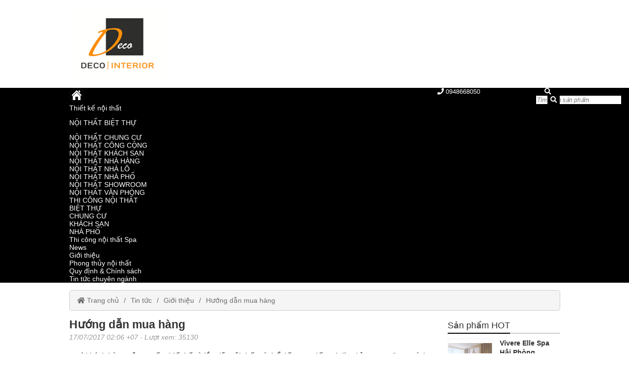

--- FILE ---
content_type: text/html; charset=UTF-8
request_url: https://noithatdeco.com.vn/blog/huong-dan-mua-hang
body_size: 20175
content:
<!DOCTYPE html>
<html lang="vi" class="no-js no-svg" prefix="og: http://ogp.me/ns# fb: http://ogp.me/ns/fb#">

<head>
    <!-- header -->
    <meta charset="UTF-8" />
    <link rel="profile" href="http://gmgp.org/xfn/11" />
    <meta http-equiv="Cache-control" content="public">
<!-- <meta http-equiv="Content-Security-Policy" content="upgrade-insecure-requests"> -->
<meta http-equiv="X-UA-Compatible" content="IE=Edge,chrome=1" />
<meta name="theme-color" content="#000000">
<meta name="msapplication-navbutton-color" content="#000000">
<!-- <meta name="apple-mobile-web-app-capable" content="yes"> -->
<meta name="mobile-web-app-capable" content="yes">
<meta name="apple-mobile-web-app-status-bar-style" content="#000000">
<!-- <link rel="icon" sizes="192x192" href="https://noithatdeco.com.vn/wp-content/uploads/2017/08/logo-noithatdeco.png"> -->
<link rel="shortcut icon" type="image/png" href="https://noithatdeco.com.vn/wp-content/uploads/2017/08/logo-noithatdeco.png" />    <meta name="viewport" content="width=device-width, initial-scale=1.0">
    <!-- META for design by ẾchBay.com - https://echbay.com/ -->
<meta name="RESOURCE-TYPE" content="DOCUMENT" />
<meta name="DISTRIBUTION" content="GLOBAL" />
<meta name="CODE-AUTHOR" content="EchBay.com" />
<meta name="CODE-VERSION" content="25.10.06" />
<meta name="COPYRIGHT"
    content="Copyright (c) 2011 by EchBay.com - lienhe@echbay.com" />
<!-- // META for design by ẾchBay.com -->
<!-- ẾchBay.com SEO plugin - https://echbay.com/ -->

<meta name="format-detection" content="telephone=no">
<link rel="amphtml" href="https://noithatdeco.com.vn/blog/huong-dan-mua-hang?amp" /><meta name="geo.region" content="VN" />
<meta name="geo.placename" content="Ha Noi" />
<meta name="geo.position" content="21.0333,105.8500" />
<meta name="ICBM" content="21.0333,105.8500" /><script type="application/ld+json">{"@context":"http:\/\/schema.org","@type":"BlogPosting","publisher":{"@type":"Organization","name":"Deco - C\u00f4ng ty thi\u1ebft k\u1ebf, thi c\u00f4ng n\u1ed9i th\u1ea5t uy t\u00edn t\u1ea1i HN v\u00e0 TPHCM","logo":{"@type":"ImageObject","url":"https:\/\/noithatdeco.com.vn\/wp-content\/uploads\/2019\/08\/logo-noi-that-deco.png"}},"mainEntityOfPage":"https:\/\/noithatdeco.com.vn\/blog\/huong-dan-mua-hang","headline":"H\u01b0\u1edbng d\u1eabn mua h\u00e0ng","datePublished":"2017-07-17 02:06:31","dateModified":"2021-03-20 08:51:26","author":{"@type":"Person","name":"Dao"},"description":"Qu\u00fd kh\u00e1ch h\u00e0ng c\u1ea7n t\u01b0 v\u1ea5n thi\u1ebft k\u1ebf v\u00e0 l\u1eafp \u0111\u1eb7t n\u1ed9i th\u1ea5t c\u00f3 th\u1ec3 \u0111\u1ebfn tr\u1ef1c ti\u1ebfp t\u1ea1i \u0111\u1ecba ch\u1ec9: A29, ng\u00f5 3, ng\u00e1ch 3\/10 \u0111\u01b0\u1eddng Li\u00ean C\u01a1, Ph\u01b0\u1eddng C\u1ea7u Di\u1ec5n, Qu\u1eadn Nam T\u1eeb Li\u00eam, H\u00e0 N\u1ed9i.","image":{"@type":"ImageObject","width":797,"height":271,"url":"https:\/\/noithatdeco.com.vn\/wp-content\/uploads\/2017\/08\/hotline-noi-that-deco.png"}}</script><script type="application/ld+json">{"@context":"http:\/\/schema.org","@type":"BreadcrumbList","itemListElement":[{"@type":"ListItem","position":1,"item":{"@id":"https:\/\/noithatdeco.com.vn\/","name":"Trang ch\u1ee7"}},{"@type":"ListItem","position":2,"item":{"@id":"https:\/\/noithatdeco.com.vn\/blogs\/tin-tuc","name":"Tin t\u1ee9c"}},{"@type":"ListItem","position":2,"item":{"@id":"https:\/\/noithatdeco.com.vn\/blogs\/gioi-thieu","name":"Gi\u1edbi thi\u1ec7u"}},{"@type":"ListItem","position":3,"item":{"@id":"https:\/\/noithatdeco.com.vn\/blog\/huong-dan-mua-hang","name":"H\u01b0\u1edbng d\u1eabn mua h\u00e0ng"}}]}</script><meta itemprop="url" content="https://noithatdeco.com.vn/blog/huong-dan-mua-hang" />
<meta property="og:url" content="https://noithatdeco.com.vn/blog/huong-dan-mua-hang" />
<meta itemprop="image" content="https://noithatdeco.com.vn/wp-content/uploads/2017/08/hotline-noi-that-deco.png" />
<meta property="og:image" content="https://noithatdeco.com.vn/wp-content/uploads/2017/08/hotline-noi-that-deco.png" />    <meta name="revisit-after" content="1 days" />
    <meta name="title" content="Hướng dẫn mua hàng" />
    <meta name="keywords" content="Hướng dẫn mua hàng" />
    <meta name="news_keywords" content="Hướng dẫn mua hàng" />
    <meta name="description" content="Quý khách hàng cần tư vấn thiết kế và lắp đặt nội thất có thể đến trực tiếp tại địa chỉ: A29, ngõ 3, ngách 3/10 đường Liên Cơ, Phường Cầu Diễn, Quận Nam Từ Liêm, Hà Nội." />
    <meta name="abstract"
        content="Quý khách hàng cần tư vấn thiết kế và lắp đặt nội thất có thể đến trực tiếp tại địa chỉ: A29, ngõ 3, ngách 3/10 đường Liên Cơ, Phường Cầu Diễn, Quận Nam Từ Liêm, Hà Nội." />
    <meta name="RATING" content="GENERAL" />
    <meta name="GENERATOR" content="EchBay.com eCommerce Software" />
    <meta itemprop="name" content="Hướng dẫn mua hàng" />
    <meta itemprop="description" content="Quý khách hàng cần tư vấn thiết kế và lắp đặt nội thất có thể đến trực tiếp tại địa chỉ: A29, ngõ 3, ngách 3/10 đường Liên Cơ, Phường Cầu Diễn, Quận Nam Từ Liêm, Hà Nội." />
    <meta property="og:title" content="Hướng dẫn mua hàng" />
    <meta property="og:description" content="Quý khách hàng cần tư vấn thiết kế và lắp đặt nội thất có thể đến trực tiếp tại địa chỉ: A29, ngõ 3, ngách 3/10 đường Liên Cơ, Phường Cầu Diễn, Quận Nam Từ Liêm, Hà Nội." />
    <meta property="og:type" content="article" />
    <meta property="og:site_name" content="Deco - Công ty thiết kế, thi công nội thất uy tín tại HN và TPHCM" />
    <meta name="twitter:card" content="summary" />
    <meta name="twitter:description" content="Quý khách hàng cần tư vấn thiết kế và lắp đặt nội thất có thể đến trực tiếp tại địa chỉ: A29, ngõ 3, ngách 3/10 đường Liên Cơ, Phường Cầu Diễn, Quận Nam Từ Liêm, Hà Nội." />
    <meta name="twitter:title" content="Hướng dẫn mua hàng" />
    <!-- // ẾchBay.com SEO plugin -->    <!-- Global site format by ẾchBay.com -->
    <base href="https://noithatdeco.com.vn/" />
    <style>/*!
 * Font Awesome Free 5.15.4 by @fontawesome - https://fontawesome.com
 * License - https://fontawesome.com/license/free (Icons: CC BY 4.0, Fonts: SIL OFL 1.1, Code: MIT License)
 */
@font-face{font-family:"Font Awesome 5 Brands";font-style:normal;font-weight:400;font-display:block;src:url(https://noithatdeco.com.vn/wp-content/echbaydotcom/outsource/fontawesome-free-5.15.4-web/webfonts/fa-brands-400.eot);src:url(https://noithatdeco.com.vn/wp-content/echbaydotcom/outsource/fontawesome-free-5.15.4-web/webfonts/fa-brands-400.eot?#iefix) format("embedded-opentype"),url(https://noithatdeco.com.vn/wp-content/echbaydotcom/outsource/fontawesome-free-5.15.4-web/webfonts/fa-brands-400.woff2) format("woff2"),url(https://noithatdeco.com.vn/wp-content/echbaydotcom/outsource/fontawesome-free-5.15.4-web/webfonts/fa-brands-400.woff) format("woff"),url(https://noithatdeco.com.vn/wp-content/echbaydotcom/outsource/fontawesome-free-5.15.4-web/webfonts/fa-brands-400.ttf) format("truetype"),url(https://noithatdeco.com.vn/wp-content/echbaydotcom/outsource/fontawesome-free-5.15.4-web/webfonts/fa-brands-400.svg#fontawesome) format("svg")}.fab{font-family:"Font Awesome 5 Brands";font-weight:400}/*!
 * Font Awesome Free 5.15.4 by @fontawesome - https://fontawesome.com
 * License - https://fontawesome.com/license/free (Icons: CC BY 4.0, Fonts: SIL OFL 1.1, Code: MIT License)
 */
@font-face{font-family:"Font Awesome 5 Free";font-style:normal;font-weight:900;font-display:block;src:url(https://noithatdeco.com.vn/wp-content/echbaydotcom/outsource/fontawesome-free-5.15.4-web/webfonts/fa-solid-900.eot);src:url(https://noithatdeco.com.vn/wp-content/echbaydotcom/outsource/fontawesome-free-5.15.4-web/webfonts/fa-solid-900.eot?#iefix) format("embedded-opentype"),url(https://noithatdeco.com.vn/wp-content/echbaydotcom/outsource/fontawesome-free-5.15.4-web/webfonts/fa-solid-900.woff2) format("woff2"),url(https://noithatdeco.com.vn/wp-content/echbaydotcom/outsource/fontawesome-free-5.15.4-web/webfonts/fa-solid-900.woff) format("woff"),url(https://noithatdeco.com.vn/wp-content/echbaydotcom/outsource/fontawesome-free-5.15.4-web/webfonts/fa-solid-900.ttf) format("truetype"),url(https://noithatdeco.com.vn/wp-content/echbaydotcom/outsource/fontawesome-free-5.15.4-web/webfonts/fa-solid-900.svg#fontawesome) format("svg")}.fa,.fas{font-family:"Font Awesome 5 Free";font-weight:900}</style><link rel="stylesheet" href="wp-content/echbaydotcom/css/d.css?ver=1768755635" type="text/css" media="all" />
<link rel="stylesheet" href="wp-content/echbaydotcom/css/d2.css?ver=1768755634" type="text/css" media="all" />
<link rel="stylesheet" href="wp-content/echbaydotcom/css/m.css?ver=1768755635" type="text/css" media="all" />
<link rel="stylesheet" href="wp-content/echbaydotcom/css/g.css?ver=1768755635" type="text/css" media="all" />
<link rel="stylesheet" href="wp-content/themes/noithatdeco/ui/noithatdeco-threadnode.css?ver=1633983006" type="text/css" media="all" />
<link rel="stylesheet" href="wp-content/echbaydotcom/css/thread_list.css?ver=1768755635" type="text/css" media="all" />
<link rel="stylesheet" href="wp-content/themes/noithatdeco/ui/noithatdeco-top1.css?ver=1633983008" type="text/css" media="all" />
<link rel="stylesheet" href="wp-content/echbaydotcom/themes/css/breadcrumb2-top1.css?ver=1768352865" type="text/css" media="all" />
<link rel="stylesheet" href="wp-content/themes/noithatdeco/ui/noithatdeco-footer1.css?ver=1633982998" type="text/css" media="all" />
<link rel="stylesheet" href="wp-content/themes/noithatdeco/ui/d.css?ver=1633982996" type="text/css" media="all" />
<link rel="stylesheet" href="wp-content/echbaydotcom/html/search/nav_mobile1.css?ver=1768352865" type="text/css" media="all" />
<link rel="stylesheet" href="wp-content/echbaydotcom/outsource/fontawesome-free-5.15.4-web/css/fontawesome.min.css?ver=1628072746" type="text/css" media="all" />
<link rel="stylesheet" href="wp-content/echbaydotcom/outsource/fontawesome-free-5.15.4-web/css/v4-shims.min.css?ver=1628072746" type="text/css" media="all" />
    <style type="text/css">
        /* EchBay custom CSS for replace default CSS by plugin or theme */
        :root{--default-bg:#000000;--main-bg:#000000;--default2-bg:#555555;--sub-bg:#555555;--div-bg:#ffffff;--main-color:#000000;--default-color:#000000}.oi_big_banner{height:332px;line-height:332px}@media screen and (max-width:775px){.oi_big_banner{height:166px;line-height:166px} }@media screen and (max-width:350px){.oi_big_banner{height:83px;line-height:83px} }.default-div-bg{background-color:#ffffff}.default-color,.default-color a,.mcb,.mcb a{color:#000000}.mcb .thread-home-c2,.mcb .thread-home-c2 a,.mcb .echbay-widget-title,.mcb .echbay-widget-title a{color:#000000 !important}a{color:#1264aa}.default-bg,.thread-home-c2 h2:first-child,#oi_scroll_top{background-color:#000000}.div-search,.thread-home-c2,.echbay-widget-title:before,.echbay-widget-title div,.default-border-color{border-color:#000000}.default-2bg,.default2-bg,#oi_scroll_top:hover{background-color:#555555}.default-bg,.default-bg a{color:#ffffff}.web-logo{background-position:center left;background-size:auto}.web2-logo .web-logo,#webgiare__footer .web-logo, footer#footer .web-logo,#footer-lazyload .web-logo{background-image:url(https://noithatdeco.com.vn/wp-content/uploads/2019/08/logo-noi-that-deco.png) !important;background-size:auto}.web-logo{height:139px;line-height:139px}.blogs_noidung_menu .col-sidebar-content,.blogs_menu_noidung .col-sidebar-content{width:25%}.blogs_noidung_menu .col-main-content,.blogs_menu_noidung .col-main-content{width:75%}.blog_details_noidung_menu .col-sidebar-content,.blog_details_menu_noidung .col-sidebar-content{width:25%}.blog_details_noidung_menu .col-main-content,.blog_details_menu_noidung .col-main-content{width:75%}    </style>
    <script type="text/javascript">
    var add_data_id={"date_time":1769314732,"base_url_href":"https:\/\/noithatdeco.com.vn\/","web_link":"https:\/\/noithatdeco.com.vn\/","web_name":"Deco - C\u00f4ng ty thi\u1ebft k\u1ebf, thi c\u00f4ng n\u1ed9i th\u1ea5t uy t\u00edn t\u1ea1i HN v\u00e0 TPHCM","wp_content":"wp-content","lang_taikhoan":"T\u00e0i kho\u1ea3n","lang_thoat":"Tho\u00e1t","lang_xacnhan_thoat":"X\u00e1c nh\u1eadn \u0111\u0103ng xu\u1ea5t kh\u1ecfi h\u1ec7 th\u1ed1ng","lang_dangnhap":"\u0110\u0103ng nh\u1eadp","lang_dangky":"\u0110\u0103ng k\u00fd","lang_order_by":"S\u1eafp x\u1ebfp theo","lang_order_view":"Xem nhi\u1ec1u","lang_order_price_down":"Gi\u00e1 gi\u1ea3m d\u1ea7n","lang_order_price_up":"Gi\u00e1 t\u0103ng d\u1ea7n","lang_order_az":"T\u00ean s\u1ea3n ph\u1ea9m ( t\u1eeb A \u0111\u1ebfn Z )","lang_order_za":"T\u00ean s\u1ea3n ph\u1ea9m ( t\u1eeb Z \u0111\u1ebfn A )","lang_details_time_discount":"Th\u1eddi gian khuy\u1ebfn m\u1ea1i c\u00f2n l\u1ea1i:","lang_details_time_soldout":"S\u1ea3n ph\u1ea9m t\u1ea1m th\u1eddi ng\u1eebng b\u00e1n","lang_cart_post_null":"Kh\u00f4ng x\u00e1c \u0111\u1ecbnh \u0111\u01b0\u1ee3c s\u1ea3n ph\u1ea9m","lang_cart_confirm_remove":"X\u00e1c nh\u1eadn x\u00f3a s\u1ea3n ph\u1ea9m kh\u1ecfi gi\u1ecf h\u00e0ng!","isQuanly":0,"isLogin":0,"uEmail":"","echbay_for_flatsome":0,"eb_wp_post_type":"blog","logout_url":"","parent_cid":92,"cid":8,"pid":925342,"eb_product_price":0,"cf_gtag_id":"off","cf_facebook_tracking":"1","cf_tester_mode":"1","cf_auto_nofollow":"1","cf_disable_tracking":"off","cf_fontawesome_v5":"off","cf_on_primary_slider":"1","cf_rand_slider":"1","cf_add_to_cart_iframe":"off","cf_big_price_before":"off","cf_search_advanced_auto_submit":"1","cf_blog_class_style":"w99","cf_post_class_style":"w99","cf_gg_api_key":"","cf_current_sd_price":"VND","cf_swipe_big_banner":"off","cf_btn_big_banner":"1","cf_arrow_big_banner":"1","cf_slider_big_play":"5000","cf_product_details_mobile_size":"","cf_product_mobile2_size":"","cf_post_index_content":"","cf_blog_index_content":"","cf_on_off_echbay_logo":"1","cf_wgr_ia":"0","private_info_setting_site_url":"https:\/\/echbay.com\/","private_info_setting_site_upper":"EchBay.com","act":"single","eb_disable_auto_get_thumb":"off","cf_facebook_page":"https:\/\/www.facebook.com\/noithatdeco.com.vn\/","__global_facebook_id":"","cf_instagram_page":"https:\/\/www.instagram.com\/noithatdeco\/","cf_google_plus":"","cf_youtube_chanel":"https:\/\/www.youtube.com\/channel\/UCaXLO2Ig0WT_T2Q19tC31aw","cf_pinterest_page":"","cf_twitter_page":"https:\/\/twitter.com\/noithatdeco","media_url":""};
var date_time=add_data_id.date_time,base_url_href=add_data_id.base_url_href,web_link=add_data_id.web_link,web_name=add_data_id.web_name,wp_content=add_data_id.wp_content,lang_taikhoan=add_data_id.lang_taikhoan,lang_thoat=add_data_id.lang_thoat,lang_xacnhan_thoat=add_data_id.lang_xacnhan_thoat,lang_dangnhap=add_data_id.lang_dangnhap,lang_dangky=add_data_id.lang_dangky,lang_order_by=add_data_id.lang_order_by,lang_order_view=add_data_id.lang_order_view,lang_order_price_down=add_data_id.lang_order_price_down,lang_order_price_up=add_data_id.lang_order_price_up,lang_order_az=add_data_id.lang_order_az,lang_order_za=add_data_id.lang_order_za,lang_details_time_discount=add_data_id.lang_details_time_discount,lang_details_time_soldout=add_data_id.lang_details_time_soldout,lang_cart_post_null=add_data_id.lang_cart_post_null,lang_cart_confirm_remove=add_data_id.lang_cart_confirm_remove,isQuanly=add_data_id.isQuanly,isLogin=add_data_id.isLogin,uEmail=add_data_id.uEmail,echbay_for_flatsome=add_data_id.echbay_for_flatsome,eb_wp_post_type=add_data_id.eb_wp_post_type,logout_url=add_data_id.logout_url,parent_cid=add_data_id.parent_cid,cid=add_data_id.cid,pid=add_data_id.pid,eb_product_price=add_data_id.eb_product_price,cf_gtag_id=add_data_id.cf_gtag_id,cf_facebook_tracking=add_data_id.cf_facebook_tracking,cf_tester_mode=add_data_id.cf_tester_mode,cf_auto_nofollow=add_data_id.cf_auto_nofollow,cf_disable_tracking=add_data_id.cf_disable_tracking,cf_fontawesome_v5=add_data_id.cf_fontawesome_v5,cf_on_primary_slider=add_data_id.cf_on_primary_slider,cf_rand_slider=add_data_id.cf_rand_slider,cf_add_to_cart_iframe=add_data_id.cf_add_to_cart_iframe,cf_big_price_before=add_data_id.cf_big_price_before,cf_search_advanced_auto_submit=add_data_id.cf_search_advanced_auto_submit,cf_blog_class_style=add_data_id.cf_blog_class_style,cf_post_class_style=add_data_id.cf_post_class_style,cf_gg_api_key=add_data_id.cf_gg_api_key,cf_current_sd_price=add_data_id.cf_current_sd_price,cf_swipe_big_banner=add_data_id.cf_swipe_big_banner,cf_btn_big_banner=add_data_id.cf_btn_big_banner,cf_arrow_big_banner=add_data_id.cf_arrow_big_banner,cf_slider_big_play=add_data_id.cf_slider_big_play,cf_product_details_mobile_size=add_data_id.cf_product_details_mobile_size,cf_product_mobile2_size=add_data_id.cf_product_mobile2_size,cf_post_index_content=add_data_id.cf_post_index_content,cf_blog_index_content=add_data_id.cf_blog_index_content,cf_on_off_echbay_logo=add_data_id.cf_on_off_echbay_logo,cf_wgr_ia=add_data_id.cf_wgr_ia,private_info_setting_site_url=add_data_id.private_info_setting_site_url,private_info_setting_site_upper=add_data_id.private_info_setting_site_upper,act=add_data_id.act,eb_disable_auto_get_thumb=add_data_id.eb_disable_auto_get_thumb,cf_facebook_page=add_data_id.cf_facebook_page,__global_facebook_id=add_data_id.__global_facebook_id,cf_instagram_page=add_data_id.cf_instagram_page,cf_google_plus=add_data_id.cf_google_plus,cf_youtube_chanel=add_data_id.cf_youtube_chanel,cf_pinterest_page=add_data_id.cf_pinterest_page,cf_twitter_page=add_data_id.cf_twitter_page,media_url=add_data_id.media_url;</script>    <!-- HEAD by ẾchBay.com -->
    <style>
#noithatdeco-top1 .top1-menu a {
font-size: 14px;}
</style>    <!-- // Global site format by ẾchBay.com -->
    <meta name='robots' content='index, follow, max-image-preview:large, max-snippet:-1, max-video-preview:-1' />

	<!-- This site is optimized with the Yoast SEO plugin v26.7 - https://yoast.com/wordpress/plugins/seo/ -->
	<title>Hướng dẫn mua hàng và đăng ký tư vấn dịch vụ tại Deco</title>
	<meta name="description" content="Quý khách hàng cần tư vấn thiết kế và lắp đặt nội thất có thể đến trực tiếp tại địa chỉ: A29, ngõ 3, ngách 3/10 đường Liên Cơ, Phường Cầu Diễn, Quận Nam Từ Liêm, Hà Nội." />
	<link rel="canonical" href="https://noithatdeco.com.vn/blog/huong-dan-mua-hang" />
	<meta property="og:locale" content="vi_VN" />
	<meta property="og:type" content="article" />
	<meta property="og:title" content="Hướng dẫn mua hàng và đăng ký tư vấn dịch vụ tại Deco" />
	<meta property="og:description" content="Quý khách hàng cần tư vấn thiết kế và lắp đặt nội thất có thể đến trực tiếp tại địa chỉ: A29, ngõ 3, ngách 3/10 đường Liên Cơ, Phường Cầu Diễn, Quận Nam Từ Liêm, Hà Nội." />
	<meta property="og:url" content="https://noithatdeco.com.vn/blog/huong-dan-mua-hang" />
	<meta property="og:site_name" content="Deco - Công ty thiết kế, thi công nội thất uy tín tại HN và TPHCM" />
	<meta property="article:modified_time" content="2021-03-20T01:51:26+00:00" />
	<meta property="og:image" content="https://noithatdeco.com.vn/wp-content/uploads/2017/08/hotline-noi-that-deco.png" />
	<meta property="og:image:width" content="797" />
	<meta property="og:image:height" content="271" />
	<meta property="og:image:type" content="image/png" />
	<meta name="twitter:card" content="summary_large_image" />
	<meta name="twitter:label1" content="Ước tính thời gian đọc" />
	<meta name="twitter:data1" content="1 phút" />
	<script type="application/ld+json" class="yoast-schema-graph">{"@context":"https://schema.org","@graph":[{"@type":"WebPage","@id":"https://noithatdeco.com.vn/blog/huong-dan-mua-hang","url":"https://noithatdeco.com.vn/blog/huong-dan-mua-hang","name":"Hướng dẫn mua hàng và đăng ký tư vấn dịch vụ tại Deco","isPartOf":{"@id":"https://noithatdeco.com.vn/#website"},"primaryImageOfPage":{"@id":"https://noithatdeco.com.vn/blog/huong-dan-mua-hang#primaryimage"},"image":{"@id":"https://noithatdeco.com.vn/blog/huong-dan-mua-hang#primaryimage"},"thumbnailUrl":"https://noithatdeco.com.vn/wp-content/uploads/2017/08/hotline-noi-that-deco.png","datePublished":"2017-07-16T19:06:31+00:00","dateModified":"2021-03-20T01:51:26+00:00","description":"Quý khách hàng cần tư vấn thiết kế và lắp đặt nội thất có thể đến trực tiếp tại địa chỉ: A29, ngõ 3, ngách 3/10 đường Liên Cơ, Phường Cầu Diễn, Quận Nam Từ Liêm, Hà Nội.","breadcrumb":{"@id":"https://noithatdeco.com.vn/blog/huong-dan-mua-hang#breadcrumb"},"inLanguage":"vi","potentialAction":[{"@type":"ReadAction","target":["https://noithatdeco.com.vn/blog/huong-dan-mua-hang"]}]},{"@type":"ImageObject","inLanguage":"vi","@id":"https://noithatdeco.com.vn/blog/huong-dan-mua-hang#primaryimage","url":"https://noithatdeco.com.vn/wp-content/uploads/2017/08/hotline-noi-that-deco.png","contentUrl":"https://noithatdeco.com.vn/wp-content/uploads/2017/08/hotline-noi-that-deco.png","width":797,"height":271,"caption":"Hotline Nội Thất Deco"},{"@type":"BreadcrumbList","@id":"https://noithatdeco.com.vn/blog/huong-dan-mua-hang#breadcrumb","itemListElement":[{"@type":"ListItem","position":1,"name":"Trang chủ","item":"https://noithatdeco.com.vn/"},{"@type":"ListItem","position":2,"name":"Blog/ Tin tức","item":"https://noithatdeco.com.vn/blog"},{"@type":"ListItem","position":3,"name":"Hướng dẫn mua hàng"}]},{"@type":"WebSite","@id":"https://noithatdeco.com.vn/#website","url":"https://noithatdeco.com.vn/","name":"Deco - Công ty thiết kế, thi công nội thất uy tín tại HN và TPHCM","description":"Nội thất Deco là công ty chuyên thiết kế, sản xuất, thi công nội, ngoại thất, kiến tạo không gian sống. Cam kết mang đến cho khách hàng là những bản thiết kế chất lượng","potentialAction":[{"@type":"SearchAction","target":{"@type":"EntryPoint","urlTemplate":"https://noithatdeco.com.vn/?s={search_term_string}"},"query-input":{"@type":"PropertyValueSpecification","valueRequired":true,"valueName":"search_term_string"}}],"inLanguage":"vi"}]}</script>
	<!-- / Yoast SEO plugin. -->


<link rel="alternate" type="application/rss+xml" title="Dòng thông tin Deco - Công ty thiết kế, thi công nội thất uy tín tại HN và TPHCM &raquo;" href="https://noithatdeco.com.vn/feed" />
<link rel="alternate" type="application/rss+xml" title="Deco - Công ty thiết kế, thi công nội thất uy tín tại HN và TPHCM &raquo; Dòng bình luận" href="https://noithatdeco.com.vn/comments/feed" />
<link rel="alternate" title="oNhúng (JSON)" type="application/json+oembed" href="https://noithatdeco.com.vn/wp-json/oembed/1.0/embed?url=https%3A%2F%2Fnoithatdeco.com.vn%2Fblog%2Fhuong-dan-mua-hang" />
<link rel="alternate" title="oNhúng (XML)" type="text/xml+oembed" href="https://noithatdeco.com.vn/wp-json/oembed/1.0/embed?url=https%3A%2F%2Fnoithatdeco.com.vn%2Fblog%2Fhuong-dan-mua-hang&#038;format=xml" />
<style id='wp-img-auto-sizes-contain-inline-css' type='text/css'>
img:is([sizes=auto i],[sizes^="auto," i]){contain-intrinsic-size:3000px 1500px}
/*# sourceURL=wp-img-auto-sizes-contain-inline-css */
</style>
<link rel='stylesheet' id='wp-block-library-css' href='https://noithatdeco.com.vn/wp-includes/css/dist/block-library/style.min.css?ver=6.9' type='text/css' media='all' />
<style id='classic-theme-styles-inline-css' type='text/css'>
/*! This file is auto-generated */
.wp-block-button__link{color:#fff;background-color:#32373c;border-radius:9999px;box-shadow:none;text-decoration:none;padding:calc(.667em + 2px) calc(1.333em + 2px);font-size:1.125em}.wp-block-file__button{background:#32373c;color:#fff;text-decoration:none}
/*# sourceURL=/wp-includes/css/classic-themes.min.css */
</style>
<style id='global-styles-inline-css' type='text/css'>
:root{--wp--preset--aspect-ratio--square: 1;--wp--preset--aspect-ratio--4-3: 4/3;--wp--preset--aspect-ratio--3-4: 3/4;--wp--preset--aspect-ratio--3-2: 3/2;--wp--preset--aspect-ratio--2-3: 2/3;--wp--preset--aspect-ratio--16-9: 16/9;--wp--preset--aspect-ratio--9-16: 9/16;--wp--preset--color--black: #000000;--wp--preset--color--cyan-bluish-gray: #abb8c3;--wp--preset--color--white: #ffffff;--wp--preset--color--pale-pink: #f78da7;--wp--preset--color--vivid-red: #cf2e2e;--wp--preset--color--luminous-vivid-orange: #ff6900;--wp--preset--color--luminous-vivid-amber: #fcb900;--wp--preset--color--light-green-cyan: #7bdcb5;--wp--preset--color--vivid-green-cyan: #00d084;--wp--preset--color--pale-cyan-blue: #8ed1fc;--wp--preset--color--vivid-cyan-blue: #0693e3;--wp--preset--color--vivid-purple: #9b51e0;--wp--preset--gradient--vivid-cyan-blue-to-vivid-purple: linear-gradient(135deg,rgb(6,147,227) 0%,rgb(155,81,224) 100%);--wp--preset--gradient--light-green-cyan-to-vivid-green-cyan: linear-gradient(135deg,rgb(122,220,180) 0%,rgb(0,208,130) 100%);--wp--preset--gradient--luminous-vivid-amber-to-luminous-vivid-orange: linear-gradient(135deg,rgb(252,185,0) 0%,rgb(255,105,0) 100%);--wp--preset--gradient--luminous-vivid-orange-to-vivid-red: linear-gradient(135deg,rgb(255,105,0) 0%,rgb(207,46,46) 100%);--wp--preset--gradient--very-light-gray-to-cyan-bluish-gray: linear-gradient(135deg,rgb(238,238,238) 0%,rgb(169,184,195) 100%);--wp--preset--gradient--cool-to-warm-spectrum: linear-gradient(135deg,rgb(74,234,220) 0%,rgb(151,120,209) 20%,rgb(207,42,186) 40%,rgb(238,44,130) 60%,rgb(251,105,98) 80%,rgb(254,248,76) 100%);--wp--preset--gradient--blush-light-purple: linear-gradient(135deg,rgb(255,206,236) 0%,rgb(152,150,240) 100%);--wp--preset--gradient--blush-bordeaux: linear-gradient(135deg,rgb(254,205,165) 0%,rgb(254,45,45) 50%,rgb(107,0,62) 100%);--wp--preset--gradient--luminous-dusk: linear-gradient(135deg,rgb(255,203,112) 0%,rgb(199,81,192) 50%,rgb(65,88,208) 100%);--wp--preset--gradient--pale-ocean: linear-gradient(135deg,rgb(255,245,203) 0%,rgb(182,227,212) 50%,rgb(51,167,181) 100%);--wp--preset--gradient--electric-grass: linear-gradient(135deg,rgb(202,248,128) 0%,rgb(113,206,126) 100%);--wp--preset--gradient--midnight: linear-gradient(135deg,rgb(2,3,129) 0%,rgb(40,116,252) 100%);--wp--preset--font-size--small: 13px;--wp--preset--font-size--medium: 20px;--wp--preset--font-size--large: 36px;--wp--preset--font-size--x-large: 42px;--wp--preset--spacing--20: 0.44rem;--wp--preset--spacing--30: 0.67rem;--wp--preset--spacing--40: 1rem;--wp--preset--spacing--50: 1.5rem;--wp--preset--spacing--60: 2.25rem;--wp--preset--spacing--70: 3.38rem;--wp--preset--spacing--80: 5.06rem;--wp--preset--shadow--natural: 6px 6px 9px rgba(0, 0, 0, 0.2);--wp--preset--shadow--deep: 12px 12px 50px rgba(0, 0, 0, 0.4);--wp--preset--shadow--sharp: 6px 6px 0px rgba(0, 0, 0, 0.2);--wp--preset--shadow--outlined: 6px 6px 0px -3px rgb(255, 255, 255), 6px 6px rgb(0, 0, 0);--wp--preset--shadow--crisp: 6px 6px 0px rgb(0, 0, 0);}:where(.is-layout-flex){gap: 0.5em;}:where(.is-layout-grid){gap: 0.5em;}body .is-layout-flex{display: flex;}.is-layout-flex{flex-wrap: wrap;align-items: center;}.is-layout-flex > :is(*, div){margin: 0;}body .is-layout-grid{display: grid;}.is-layout-grid > :is(*, div){margin: 0;}:where(.wp-block-columns.is-layout-flex){gap: 2em;}:where(.wp-block-columns.is-layout-grid){gap: 2em;}:where(.wp-block-post-template.is-layout-flex){gap: 1.25em;}:where(.wp-block-post-template.is-layout-grid){gap: 1.25em;}.has-black-color{color: var(--wp--preset--color--black) !important;}.has-cyan-bluish-gray-color{color: var(--wp--preset--color--cyan-bluish-gray) !important;}.has-white-color{color: var(--wp--preset--color--white) !important;}.has-pale-pink-color{color: var(--wp--preset--color--pale-pink) !important;}.has-vivid-red-color{color: var(--wp--preset--color--vivid-red) !important;}.has-luminous-vivid-orange-color{color: var(--wp--preset--color--luminous-vivid-orange) !important;}.has-luminous-vivid-amber-color{color: var(--wp--preset--color--luminous-vivid-amber) !important;}.has-light-green-cyan-color{color: var(--wp--preset--color--light-green-cyan) !important;}.has-vivid-green-cyan-color{color: var(--wp--preset--color--vivid-green-cyan) !important;}.has-pale-cyan-blue-color{color: var(--wp--preset--color--pale-cyan-blue) !important;}.has-vivid-cyan-blue-color{color: var(--wp--preset--color--vivid-cyan-blue) !important;}.has-vivid-purple-color{color: var(--wp--preset--color--vivid-purple) !important;}.has-black-background-color{background-color: var(--wp--preset--color--black) !important;}.has-cyan-bluish-gray-background-color{background-color: var(--wp--preset--color--cyan-bluish-gray) !important;}.has-white-background-color{background-color: var(--wp--preset--color--white) !important;}.has-pale-pink-background-color{background-color: var(--wp--preset--color--pale-pink) !important;}.has-vivid-red-background-color{background-color: var(--wp--preset--color--vivid-red) !important;}.has-luminous-vivid-orange-background-color{background-color: var(--wp--preset--color--luminous-vivid-orange) !important;}.has-luminous-vivid-amber-background-color{background-color: var(--wp--preset--color--luminous-vivid-amber) !important;}.has-light-green-cyan-background-color{background-color: var(--wp--preset--color--light-green-cyan) !important;}.has-vivid-green-cyan-background-color{background-color: var(--wp--preset--color--vivid-green-cyan) !important;}.has-pale-cyan-blue-background-color{background-color: var(--wp--preset--color--pale-cyan-blue) !important;}.has-vivid-cyan-blue-background-color{background-color: var(--wp--preset--color--vivid-cyan-blue) !important;}.has-vivid-purple-background-color{background-color: var(--wp--preset--color--vivid-purple) !important;}.has-black-border-color{border-color: var(--wp--preset--color--black) !important;}.has-cyan-bluish-gray-border-color{border-color: var(--wp--preset--color--cyan-bluish-gray) !important;}.has-white-border-color{border-color: var(--wp--preset--color--white) !important;}.has-pale-pink-border-color{border-color: var(--wp--preset--color--pale-pink) !important;}.has-vivid-red-border-color{border-color: var(--wp--preset--color--vivid-red) !important;}.has-luminous-vivid-orange-border-color{border-color: var(--wp--preset--color--luminous-vivid-orange) !important;}.has-luminous-vivid-amber-border-color{border-color: var(--wp--preset--color--luminous-vivid-amber) !important;}.has-light-green-cyan-border-color{border-color: var(--wp--preset--color--light-green-cyan) !important;}.has-vivid-green-cyan-border-color{border-color: var(--wp--preset--color--vivid-green-cyan) !important;}.has-pale-cyan-blue-border-color{border-color: var(--wp--preset--color--pale-cyan-blue) !important;}.has-vivid-cyan-blue-border-color{border-color: var(--wp--preset--color--vivid-cyan-blue) !important;}.has-vivid-purple-border-color{border-color: var(--wp--preset--color--vivid-purple) !important;}.has-vivid-cyan-blue-to-vivid-purple-gradient-background{background: var(--wp--preset--gradient--vivid-cyan-blue-to-vivid-purple) !important;}.has-light-green-cyan-to-vivid-green-cyan-gradient-background{background: var(--wp--preset--gradient--light-green-cyan-to-vivid-green-cyan) !important;}.has-luminous-vivid-amber-to-luminous-vivid-orange-gradient-background{background: var(--wp--preset--gradient--luminous-vivid-amber-to-luminous-vivid-orange) !important;}.has-luminous-vivid-orange-to-vivid-red-gradient-background{background: var(--wp--preset--gradient--luminous-vivid-orange-to-vivid-red) !important;}.has-very-light-gray-to-cyan-bluish-gray-gradient-background{background: var(--wp--preset--gradient--very-light-gray-to-cyan-bluish-gray) !important;}.has-cool-to-warm-spectrum-gradient-background{background: var(--wp--preset--gradient--cool-to-warm-spectrum) !important;}.has-blush-light-purple-gradient-background{background: var(--wp--preset--gradient--blush-light-purple) !important;}.has-blush-bordeaux-gradient-background{background: var(--wp--preset--gradient--blush-bordeaux) !important;}.has-luminous-dusk-gradient-background{background: var(--wp--preset--gradient--luminous-dusk) !important;}.has-pale-ocean-gradient-background{background: var(--wp--preset--gradient--pale-ocean) !important;}.has-electric-grass-gradient-background{background: var(--wp--preset--gradient--electric-grass) !important;}.has-midnight-gradient-background{background: var(--wp--preset--gradient--midnight) !important;}.has-small-font-size{font-size: var(--wp--preset--font-size--small) !important;}.has-medium-font-size{font-size: var(--wp--preset--font-size--medium) !important;}.has-large-font-size{font-size: var(--wp--preset--font-size--large) !important;}.has-x-large-font-size{font-size: var(--wp--preset--font-size--x-large) !important;}
:where(.wp-block-post-template.is-layout-flex){gap: 1.25em;}:where(.wp-block-post-template.is-layout-grid){gap: 1.25em;}
:where(.wp-block-term-template.is-layout-flex){gap: 1.25em;}:where(.wp-block-term-template.is-layout-grid){gap: 1.25em;}
:where(.wp-block-columns.is-layout-flex){gap: 2em;}:where(.wp-block-columns.is-layout-grid){gap: 2em;}
:root :where(.wp-block-pullquote){font-size: 1.5em;line-height: 1.6;}
/*# sourceURL=global-styles-inline-css */
</style>
<link rel='stylesheet' id='contact-form-7-css' href='https://noithatdeco.com.vn/wp-content/plugins/contact-form-7/includes/css/styles.css?ver=6.1.4' type='text/css' media='all' />
<script type="text/javascript" src="https://noithatdeco.com.vn/wp-content/echbaydotcom/outsource/javascript/jquery/jquery-3.6.0.min.js?ver=3.6.0" id="jquery-js"></script>
<script type="text/javascript" src="https://noithatdeco.com.vn/wp-content/echbaydotcom/outsource/javascript/jquery/jquery-migrate-3.3.2.min.js?ver=3.3.2" id="jquery-migrate-js"></script>
<link rel="https://api.w.org/" href="https://noithatdeco.com.vn/wp-json/" /><link rel="EditURI" type="application/rsd+xml" title="RSD" href="https://noithatdeco.com.vn/xmlrpc.php?rsd" />
<meta name="generator" content="WordPress 6.9" />
<link rel='shortlink' href='https://noithatdeco.com.vn/?p=925342' />
<!-- EchBay Tag Manager --><style>
</style>
<script type="text/javascript">
var etm_arr_all_tags = [null],
etm_body_class = "wp-singular blog-template-default single single-blog postid-925342 single-format-standard wp-theme-echbaytwo wp-child-theme-noithatdeco elementor-default",
etm_plugins_version = "1.2.2";
</script>
<script type="text/javascript">var etm_code_in_footer_this_site = ''; function ETM_trim ( str ) { if (typeof jQuery == 'function') { return jQuery.trim( str ); } return str.replace(/^\s+|\s+$/g, ""); } /* if (typeof jQuery != 'function') { console.log('EchBay Tag Manager not start! jQuery function not found.'); } else { */ try { (function ( z ) { var str = ''; for ( var i = 0; i < z.length; i++ ) { if ( z[i] != null && z[i].status_tags == 'show' && z[i].page_tags != 'all' ) { var show_script = true; for ( var x in z[i] ) { z[i][x] = unescape( z[i][x] ); } z[i].name_tags = '<!-- ' + z[i].name_tags + ' (ETM) -->' + "\n"; if ( z[i].page_tags != '' && z[i].page_tags != 'all' && etm_body_class != '' ) { show_script = false; var arr_check = z[i].page_tags.replace(/\s/g, '').split(','); for ( var j = 0; j < arr_check.length; j++ ) { if ( show_script == false ) { arr_check[j] = ETM_trim( arr_check[j] ); if ( arr_check[j] != '' ) { if ( etm_body_class.split( arr_check[j] ).length > 1 ) { console.log( 'ETM: show in page ' + arr_check[j] ); show_script = true; break; } } } } } if ( z[i].url_tags != '' ) { show_script = false; var wlh = window.location.href; var arr_check = z[i].url_tags.split(','); for ( var j = 0; j < arr_check.length; j++ ) { if ( show_script == false ) { arr_check[j] = ETM_trim( arr_check[j] ); if ( arr_check[j] != '' ) { if ( wlh.split( arr_check[j] ).length > 1 ) { console.log( 'ETM: show in URL ' + arr_check[j] ); show_script = true; } } } } } if ( show_script == true ) { if ( z[i].header_tags != '' ) { str += z[i].name_tags + z[i].header_tags; } if ( z[i].body_tags != '' ) { etm_code_in_footer_this_site += z[i].name_tags + z[i].body_tags; } } } } if ( str != '' ) { if (typeof jQuery == 'function') { jQuery("head").append( str ); } else { document.write( str ); } } else { console.log('ETM HEADER is NULL'); } })( etm_arr_all_tags ); console.log('EchBay Tags Manager is running... version ' + etm_plugins_version); } catch ( e ) { console.log( 'stack: ' + (e.stackTrace || e.stack) ); } </script><!-- END EchBay Tag Manager --><meta name="generator" content="Elementor 3.34.1; features: additional_custom_breakpoints; settings: css_print_method-external, google_font-enabled, font_display-auto">
			<style>
				.e-con.e-parent:nth-of-type(n+4):not(.e-lazyloaded):not(.e-no-lazyload),
				.e-con.e-parent:nth-of-type(n+4):not(.e-lazyloaded):not(.e-no-lazyload) * {
					background-image: none !important;
				}
				@media screen and (max-height: 1024px) {
					.e-con.e-parent:nth-of-type(n+3):not(.e-lazyloaded):not(.e-no-lazyload),
					.e-con.e-parent:nth-of-type(n+3):not(.e-lazyloaded):not(.e-no-lazyload) * {
						background-image: none !important;
					}
				}
				@media screen and (max-height: 640px) {
					.e-con.e-parent:nth-of-type(n+2):not(.e-lazyloaded):not(.e-no-lazyload),
					.e-con.e-parent:nth-of-type(n+2):not(.e-lazyloaded):not(.e-no-lazyload) * {
						background-image: none !important;
					}
				}
			</style>
			<!-- EchBay Product Image in Header -->
<style type="text/css"></style></head>
<!-- Thêm class tượng trưng cho mỗi trang lên BODY để tùy biến-->

<body class="wp-singular blog-template-default single single-blog postid-925342 single-format-standard wp-theme-echbaytwo wp-child-theme-noithatdeco elementor-default eb-set-css-pc-mobile"><div id="webgiare__top">
    <div id="noithatdeco-top1">
	<div class="noithatdeco-top1 top-menu-space bottom-menu-space">
		<div class="w99 cf">
			<div class="lf f50 fullsize-if-mobile"><div><a href="./" class="web-logo d-block" style="background-image:url(wp-content/uploads/2019/08/logo-noi-that-deco.png);" aria-label="Home">&nbsp;</a></div></div>
		</div>
	</div>
	<div class="noithatdeco-top2 default-bg fix-top-menu hide-if-mobile">
		<div class="w99 cf">
			<div class="lf f75 top1-menu"><!-- menu slug: top-menu-01 --><div data-id="17" class="each-to-edit-menu"></div><ul id="menu-top-2" class="cf eb-set-menu-selected top-menu-01"><li><a href="./"><img src="wp-content/uploads/2022/05/icon-homepage-1.png" /></a></li><li><a href="https://noithatdeco.com.vn/thiet-ke-noi-that">Thiết kế nội thất</a><ul class="sub-menu"><li><a rel="nofollow" href="https://noithatdeco.com.vn/noi-that-biet-thu"><p class="lowercase">NỘI THẤT BIỆT THỰ</p></a></li><li><a rel="nofollow" href="https://noithatdeco.com.vn/noi-that-chung-cu">NỘI THẤT CHUNG CƯ</a></li><li><a rel="nofollow" href="https://noithatdeco.com.vn/noi-that-cong-cong">NỘI THẤT CÔNG CỘNG</a></li><li><a rel="nofollow" href="https://noithatdeco.com.vn/noi-that-khach-san">NỘI THẤT KHÁCH SẠN</a></li><li><a rel="nofollow" href="https://noithatdeco.com.vn/noi-that-nha-hang">NỘI THẤT NHÀ HÀNG</a></li><li><a rel="nofollow" href="https://noithatdeco.com.vn/noi-that-nha-lo">NỘI THẤT NHÀ LÔ</a></li><li><a rel="nofollow" href="https://noithatdeco.com.vn/noi-that-nha-pho">NỘI THẤT NHÀ PHỐ</a></li><li><a rel="nofollow" href="https://noithatdeco.com.vn/noi-that-showroom">NỘI THẤT SHOWROOM</a></li><li><a rel="nofollow" href="https://noithatdeco.com.vn/thiet-ke-noi-that-van-phong">NỘI THẤT VĂN PHÒNG</a></li></ul></li><li><a rel="nofollow" href="https://noithatdeco.com.vn/thi-cong-noi-that">THI CÔNG NỘI THẤT</a><ul class="sub-menu"><li><a rel="nofollow" href="https://noithatdeco.com.vn/thi-cong-biet-thu">BIỆT THỰ</a></li><li><a rel="nofollow" href="https://noithatdeco.com.vn/thi-cong-chung-cu">CHUNG CƯ</a></li><li><a rel="nofollow" href="https://noithatdeco.com.vn/thi-cong-khach-san">KHÁCH SẠN</a></li><li><a rel="nofollow" href="https://noithatdeco.com.vn/thi-cong-nha-pho">NHÀ PHỐ</a></li></ul></li><li><a rel="nofollow" href="https://spa.noithatdeco.com.vn/">Thi công nội thất Spa</a></li><li><a href="https://noithatdeco.com.vn/blogs/tin-tuc">News</a><ul class="sub-menu"><li><a rel="nofollow" href="https://noithatdeco.com.vn/blogs/gioi-thieu">Giới thiệu</a></li><li><a href="https://noithatdeco.com.vn/blogs/phong-thuy-noi-that">Phong thủy nội thất</a></li><li><a rel="nofollow" href="https://noithatdeco.com.vn/blogs/quy-dinh-chinh-sach">Quy định &amp; Chính sách</a></li><li><a href="https://noithatdeco.com.vn/blogs/tin-tuc-chuyen-nganh">Tin tức chuyên ngành</a></li></ul></li></ul></div>
			<div class="lf f20 top2-menu"><!-- menu slug: top-menu-02 --><div data-id="13" class="each-to-edit-menu"></div><ul id="menu-nav-menu" class="cf eb-set-menu-selected top-menu-02"><li><a rel="nofollow" href="tel:0948668050"><i class='fa fa-phone'></i> 0948668050</a></li></ul></div>
			<div class="lf f5 text-center top-search-module">
				<div class="top-search-hide"><i class="fa fa-search"></i></div>
				
<div class="div-search-margin">
	<div class="div-search">
		<form role="search" method="get" action="https://noithatdeco.com.vn/">
			<input type="search" placeholder="Tìm kiếm sản phẩm" value="" name="s" autocomplete="off" aria-required="true" required>
			<input type="hidden" name="post_type" value="post" />
			<button type="submit" class="default-bg" aria-label="Search"><i class="fas fa-search"></i><span class="d-none">Tìm kiếm</span></button>
			<span data-active="div-search-margin" class="span-search-icon cur"><i class="fas fa-search"></i></span>
		</form>
	</div>
	<div id="oiSearchAjax"></div>
</div></div>
		</div>
	</div>
</div>
<div class="eb-top"></div>
<div id="bigbanner-top1"><!-- Big banner disable by cf_post_big_banner in Theme Config - Post --></div>

<div id="breadcrumb2-top1">
	<div class="w99">
		<div class="thread-details-tohome">
			<ul class="cf">
				<li><a href="./"><i class="fas fa-home"></i> Trang chủ</a></li>
				 <li><a data-id="92" href="https://noithatdeco.com.vn/blogs/tin-tuc">Tin tức</a></li>  <li><a data-id="8" href="https://noithatdeco.com.vn/blogs/gioi-thieu">Giới thiệu</a></li>  <li><a data-id="0" href="https://noithatdeco.com.vn/blog/huong-dan-mua-hang">Hướng dẫn mua hàng</a></li>			</ul>
		</div>
	</div>
</div>
</div>

<div id="container">
	<section id="main-content">
		<div id="main" style="min-height:250px;">
			<div id="rME"><div class="global-blog-module w99">
	<div class="padding-global-content cf blog_details_noidung_menu">
		<div class="col-main-content custom-width-blog-main fullsize-if-mobile">
			<div class="col-main-padding col-blog-padding">
				<div class="blog-details-content">
					<div class="thread-details-relative"></div>
					<article>
						<header>
							<h1 class="blog-details-title"><a href="https://noithatdeco.com.vn/blog/huong-dan-mua-hang" rel="nofollow">Hướng dẫn mua hàng</a></h1>
							<div class="l25 echbay-tintuc-ngaygui">17/07/2017 02:06 +07 <span> - Lượt xem: 35130</span></div>
							<div class="blog-details-excerpt"><h2 class="echbay-tintuc-gioithieu">Quý khách hàng cần tư vấn thiết kế và lắp đặt nội thất có thể đến trực tiếp tại địa chỉ: A29, ngõ 3, ngách 3/10 đường Liên Cơ, Phường Cầu Diễn, Quận Nam Từ Liêm, Hà Nội.</h2></div>
						</header>
						<div class="thread-content-bmask">
							<div data-max-width="0" class="img-max-width ul-default-style echbay-tintuc-noidung"><p><span style="font-size: 12pt;">Nhân viên DECO sẽ tiếp nhận nhu cầu của khách hàng và hỗ trợ khách hàng các bước để có thể sở hữu các bản thiết kế và sản phẩm nội thất ấn tượng với mức chi phí hợp lý nhất.</span></p>
<p><span style="font-size: 12pt;"><img fetchpriority="high" decoding="async" class="aligncenter size-full wp-image-926440" src="https://noithatdeco.com.vn/wp-content/uploads/2017/08/hotline-noi-that-deco.png" alt="Hotline Nội Thất Deco" width="797" height="271" data-width="797" data-height="271" srcset="https://noithatdeco.com.vn/wp-content/uploads/2017/08/hotline-noi-that-deco.png 797w, https://noithatdeco.com.vn/wp-content/uploads/2017/08/hotline-noi-that-deco-400x136.png 400w, https://noithatdeco.com.vn/wp-content/uploads/2017/08/hotline-noi-that-deco-768x261.png 768w" sizes="(max-width: 797px) 100vw, 797px" /></span></p>
<p><span style="font-size: 12pt;"><strong>2. Liên hệ qua các số hotline trực tiếp</strong></span></p>
<p><span style="font-size: 12pt;">● Quý khách cũng có thể tham khảo các mẫu thiết kế trên địa chỉ website của chúng tôi: https://noithatdeco.com.vn/</span></p>
<p><span style="font-size: 12pt;">● Sau đó liên hệ trực tiếp tới số hotline: 0948.668.050, 0948.668.050 hoặc 0936.989.663 để được hỗ trợ nhanh chóng và trực tiếp.</span></p>
<div>
<p style="text-align: center;"><span style="font-size: 12pt;"><strong>NỘI THẤT DECO</strong></span></p>
</div>
<div style="text-align: center;">
<p><span style="font-size: 12pt;"><strong>» Địa chỉ: Số 7 - D1 KĐT Cầu Diễn - Phú Diễn - Bắc Từ Liêm - Hà Nội</strong></span></p>
</div>
<div style="text-align: center;">
<p><span style="font-size: 12pt;"><strong>» Hotline: <a class="gg-phone-conversion" href="tel:0936989663">0936.989.663</a> hoặc <a class="gg-phone-conversion" href="tel:0948668050">0948.668.050</a></strong></span></p>
</div>
<div>
<p style="text-align: center;"><span style="font-size: 12pt;"><strong>» Website: noithatdeco.com.vn</strong></span></p>
</div>
</div>
							<div class="thread-content-mask">&nbsp;</div>
						</div>
						<br>
						<div class="thread-details-tags d-none echbay-tintuc-tags"><i class="fa fa-tag"></i> </div>
						<div class="share-blog-in-bottom"></div>
						<footer class="blog-footer">
							<div class="blog-author bold text-right text-italic"></div>
						</footer>
					</article>
					<br>
				</div>
				<div class="fb-comments" data-href="https://noithatdeco.com.vn/?p=925342" data-numposts="10" data-mobile=true></div><br>
				<br>
				<div data-other-post="10" class="blog-other-post hide-if-zero-other">
					<div class="blog-other-module">
						<div class="echbay-blog-module">Bài xem nhiều</div>
						<hr class="hr-line-before">
						<br>
					</div>
					<ul class="echbay-blog echbay-details-blog cf  blogs_node">
						<li data-type="blog" data-id="925346"><div class="echbay-blog-padding echbay-news-padding cf"><div class="lf echbay-blog-left echbay-news-left global-a-posi"><a title="Những câu hỏi thường gặp" data-id="925346" href="https://noithatdeco.com.vn/blog/cau-hoi-thuong-gap">&nbsp;</a><div data-img="wp-content/uploads/2017/07/cau-hoi-thuong-gap-400x280.jpg" data-table-img="wp-content/uploads/2017/07/cau-hoi-thuong-gap-400x280.jpg" data-mobile-img="wp-content/uploads/2017/07/cau-hoi-thuong-gap.jpg_ebmobile.jpg" data-size="2/3" class="ti-le-global echbay-blog-avt each-to-bgimg">&nbsp;</div></div><div class="lf echbay-blog-right echbay-news-right"><div class="echbay-blog-marginleft echbay-news-marginleft l19"><div><h3 dynamic-title-tag="1" class="echbay-blog-title"><a title="Những câu hỏi thường gặp" data-id="925346" href="https://noithatdeco.com.vn/blog/cau-hoi-thuong-gap">Những câu hỏi thường gặp</a></h3></div><div class="echbay-blog-infos"><span class="echbay-blog-ngay">17/07/2017</span> <span class="echbay-blog-cat"> | <a href="https://noithatdeco.com.vn/blogs/gioi-thieu" class="thread-list-ant_ten">Giới thiệu</a></span></div><div class="echbay-blog-gioithieu">Câu hỏi thường gặp</div></div></div></div></li><li data-type="blog" data-id="925344"><div class="echbay-blog-padding echbay-news-padding cf"><div class="lf echbay-blog-left echbay-news-left global-a-posi"><a title="Hướng dẫn thanh toán" data-id="925344" href="https://noithatdeco.com.vn/blog/huong-dan-thanh-toan">&nbsp;</a><div data-img="wp-content/uploads/2017/07/hinh-thuc-thanh-toan-400x200.jpg" data-table-img="wp-content/uploads/2017/07/hinh-thuc-thanh-toan-400x200.jpg" data-mobile-img="wp-content/uploads/2017/07/hinh-thuc-thanh-toan.jpg_ebmobile.jpg" data-size="2/3" class="ti-le-global echbay-blog-avt each-to-bgimg">&nbsp;</div></div><div class="lf echbay-blog-right echbay-news-right"><div class="echbay-blog-marginleft echbay-news-marginleft l19"><div><h3 dynamic-title-tag="1" class="echbay-blog-title"><a title="Hướng dẫn thanh toán" data-id="925344" href="https://noithatdeco.com.vn/blog/huong-dan-thanh-toan">Hướng dẫn thanh toán</a></h3></div><div class="echbay-blog-infos"><span class="echbay-blog-ngay">17/07/2017</span> <span class="echbay-blog-cat"> | <a href="https://noithatdeco.com.vn/blogs/gioi-thieu" class="thread-list-ant_ten">Giới thiệu</a></span></div><div class="echbay-blog-gioithieu"><div style="color: black; line-height: 1.5;"><span style="color: #0000ff;"><em><strong>Quy định và hình thức thanh toán</span> của nội thất DECO với quý khách hàng và đối tác được thực hiện như sau:</em></strong></div></div></div></div></div></li><li data-type="blog" data-id="925340"><div class="echbay-blog-padding echbay-news-padding cf"><div class="lf echbay-blog-left echbay-news-left global-a-posi"><a title="Về chúng tôi" data-id="925340" href="https://noithatdeco.com.vn/blog/ve-chung-toi">&nbsp;</a><div data-img="wp-content/uploads/2017/08/logo-noithatdeco-400x398.png" data-table-img="wp-content/uploads/2017/08/logo-noithatdeco-400x398.png" data-mobile-img="wp-content/uploads/2017/08/logo-noithatdeco.png_ebmobile.png" data-size="2/3" class="ti-le-global echbay-blog-avt each-to-bgimg">&nbsp;</div></div><div class="lf echbay-blog-right echbay-news-right"><div class="echbay-blog-marginleft echbay-news-marginleft l19"><div><h3 dynamic-title-tag="1" class="echbay-blog-title"><a title="Về chúng tôi" data-id="925340" href="https://noithatdeco.com.vn/blog/ve-chung-toi">Về chúng tôi</a></h3></div><div class="echbay-blog-infos"><span class="echbay-blog-ngay">17/07/2017</span> <span class="echbay-blog-cat"> | <a href="https://noithatdeco.com.vn/blogs/gioi-thieu" class="thread-list-ant_ten">Giới thiệu</a></span></div><div class="echbay-blog-gioithieu"><div style="color: black; line-height: 1.5;"><span style="color: #0000ff;"><em><strong>Nội thất DECO</span> gửi lời cảm ơn chân thành tới toàn thể quý khách hàng, những người đã, đang và sẽ sử dụng các dịch vụ, sản phẩm chất lượng cao của chúng tôi. Kể từ khi thương hiệu ra đời, DECO luôn hướng đến việc mang đến cho khách hàng những không gian tiện ích cao, đảm bảo công năng sử dụng, thẩm mỹ và phong thủy.</em></strong></div></div></div></div></div></li>
					</ul>
					<br />
				</div>
				<div class="global-blog-widget"></div>
			</div>
		</div>
		<div class="col-sidebar-content custom-width-global-sidebar custom-width-blog-sidebar fullsize-if-mobile">
			<div class="blog-left-space global-right-space"><!-- main_sidebar --><div class="sidebar-main_sidebar eb-sidebar-global-css "><!-- Widget name: EchBay product small -->
<div id="random_post-2" class="widget_random_post"><div class=" hide-blogs-description"><div class="">
	<div class="echbay-widget-title echbay-widget-product-title">
		<div title="Sản phẩm HOT" class="echbay-widget-node-title">Sản phẩm HOT</div>
	</div>
	<ul class="cf echbay-blog echbay-blog100 echbay-widget-product ">
		<li data-per="0" class="thread-node-small hide-if-gia-zero"><div class="echbay-blog-padding thread-small-padding cf"><div class="lf f30 echbay-blog-left thread-small-left global-a-posi"><a title="Vivere Elle Spa Hải Phòng" href="https://noithatdeco.com.vn/vivere-elle-spa-hai-phong-p926379.html">&nbsp;</a><div data-img="wp-content/uploads/2019/08/vivere-elle-spa-hai-phong-11-min-400x205.jpg" data-table-img="wp-content/uploads/2019/08/vivere-elle-spa-hai-phong-11-min-400x205.jpg" data-mobile-img="wp-content/uploads/2019/08/vivere-elle-spa-hai-phong-11-min.jpg_ebmobile.jpg" data-size="2/3" class="ti-le-global echbay-blog-avt each-to-bgimg">&nbsp;</div></div><div class="lf f70 echbay-blog-right thread-small-right"><div class="echbay-blog-marginleft thread-small-marginleft l19"><h3 dynamic-title-tag="1" class="echbay-blog-title"><a title="Vivere Elle Spa Hải Phòng" href="https://noithatdeco.com.vn/vivere-elle-spa-hai-phong-p926379.html">Vivere Elle Spa Hải Phòng</a></h3><div class="echbay-blog-gioithieu">Với mong muốn mang đến một thiết kế nội thất Spa thanh lịch, hiện đại và không kém phần sang trọng, chúng tôi trân trọng giới thiệu...</div><div class="echbay-blog-price"><div data-gia="0" class="echbay-blog-giamoi"><strong class="global-details-giamoi global-details-gialienhe"><em>Liên hệ</em></strong></div><div data-gia="0" class="echbay-blog-giacu graycolor">&nbsp;</div></div></div></div></div></li><li data-per="0" class="thread-node-small hide-if-gia-zero"><div class="echbay-blog-padding thread-small-padding cf"><div class="lf f30 echbay-blog-left thread-small-left global-a-posi"><a title="Khách sạn 12 tầng" href="https://noithatdeco.com.vn/khach-san-12-tang-p926358.html">&nbsp;</a><div data-img="wp-content/uploads/2019/08/khach-san-12-tang-3-min-400x210.jpg" data-table-img="wp-content/uploads/2019/08/khach-san-12-tang-3-min-400x210.jpg" data-mobile-img="wp-content/uploads/2019/08/khach-san-12-tang-3-min.jpg_ebmobile.jpg" data-size="2/3" class="ti-le-global echbay-blog-avt each-to-bgimg">&nbsp;</div></div><div class="lf f70 echbay-blog-right thread-small-right"><div class="echbay-blog-marginleft thread-small-marginleft l19"><h3 dynamic-title-tag="1" class="echbay-blog-title"><a title="Khách sạn 12 tầng" href="https://noithatdeco.com.vn/khach-san-12-tang-p926358.html">Khách sạn 12 tầng</a></h3><div class="echbay-blog-gioithieu">Thiết kế và thi công nội thất khách sạn bao gồm nhiều hạng mục: từ khu lễ tân tới phòng tổ chức sự kiện, phòng nghỉ của khách...tất...</div><div class="echbay-blog-price"><div data-gia="0" class="echbay-blog-giamoi"><strong class="global-details-giamoi global-details-gialienhe"><em>Liên hệ</em></strong></div><div data-gia="0" class="echbay-blog-giacu graycolor">&nbsp;</div></div></div></div></div></li><li data-per="0" class="thread-node-small hide-if-gia-zero"><div class="echbay-blog-padding thread-small-padding cf"><div class="lf f30 echbay-blog-left thread-small-left global-a-posi"><a title="Văn Phòng Trung Kính" href="https://noithatdeco.com.vn/van-phong-trung-kinh-p926351.html">&nbsp;</a><div data-img="wp-content/uploads/2019/08/van-phong-trung-kinh-3-min-400x215.jpg" data-table-img="wp-content/uploads/2019/08/van-phong-trung-kinh-3-min-400x215.jpg" data-mobile-img="wp-content/uploads/2019/08/van-phong-trung-kinh-3-min.jpg_ebmobile.jpg" data-size="2/3" class="ti-le-global echbay-blog-avt each-to-bgimg">&nbsp;</div></div><div class="lf f70 echbay-blog-right thread-small-right"><div class="echbay-blog-marginleft thread-small-marginleft l19"><h3 dynamic-title-tag="1" class="echbay-blog-title"><a title="Văn Phòng Trung Kính" href="https://noithatdeco.com.vn/van-phong-trung-kinh-p926351.html">Văn Phòng Trung Kính</a></h3><div class="echbay-blog-gioithieu">Thiết kế nội thất văn phòng bên cạnh yếu tố tiện ích còn phải đảm bảo thẩm mỹ, tạo hứng khởi làm việc và sáng tạo. Một trong số những...</div><div class="echbay-blog-price"><div data-gia="0" class="echbay-blog-giamoi"><strong class="global-details-giamoi global-details-gialienhe"><em>Liên hệ</em></strong></div><div data-gia="0" class="echbay-blog-giacu graycolor">&nbsp;</div></div></div></div></div></li><li data-per="0" class="thread-node-small hide-if-gia-zero"><div class="echbay-blog-padding thread-small-padding cf"><div class="lf f30 echbay-blog-left thread-small-left global-a-posi"><a title="Thiết kế thư viện" href="https://noithatdeco.com.vn/thu-vien-p926344.html">&nbsp;</a><div data-img="wp-content/uploads/2019/08/thiet-ke-thu-vien-2-min-400x288.jpg" data-table-img="wp-content/uploads/2019/08/thiet-ke-thu-vien-2-min-400x288.jpg" data-mobile-img="wp-content/uploads/2019/08/thiet-ke-thu-vien-2-min.jpg_ebmobile.jpg" data-size="2/3" class="ti-le-global echbay-blog-avt each-to-bgimg">&nbsp;</div></div><div class="lf f70 echbay-blog-right thread-small-right"><div class="echbay-blog-marginleft thread-small-marginleft l19"><h3 dynamic-title-tag="1" class="echbay-blog-title"><a title="Thiết kế thư viện" href="https://noithatdeco.com.vn/thu-vien-p926344.html">Thiết kế thư viện</a></h3><div class="echbay-blog-gioithieu">Thiết kế nội thất thư viện mang những đặc điểm rất đặc thù bởi hệ thống kệ sách và không gian dành cho người đọc. Không chỉ đảm bảo...</div><div class="echbay-blog-price"><div data-gia="0" class="echbay-blog-giamoi"><strong class="global-details-giamoi global-details-gialienhe"><em>Liên hệ</em></strong></div><div data-gia="0" class="echbay-blog-giacu graycolor">&nbsp;</div></div></div></div></div></li><li data-per="0" class="thread-node-small hide-if-gia-zero"><div class="echbay-blog-padding thread-small-padding cf"><div class="lf f30 echbay-blog-left thread-small-left global-a-posi"><a title="Studio - Dental Văn Quán, Hà Đông" href="https://noithatdeco.com.vn/studio-dental-van-quan-ha-dong-p926336.html">&nbsp;</a><div data-img="wp-content/uploads/2019/08/thiet-ke-studio-dental-van-quan-ha-dong-3-min-400x207.jpg" data-table-img="wp-content/uploads/2019/08/thiet-ke-studio-dental-van-quan-ha-dong-3-min-400x207.jpg" data-mobile-img="wp-content/uploads/2019/08/thiet-ke-studio-dental-van-quan-ha-dong-3-min.jpg_ebmobile.jpg" data-size="2/3" class="ti-le-global echbay-blog-avt each-to-bgimg">&nbsp;</div></div><div class="lf f70 echbay-blog-right thread-small-right"><div class="echbay-blog-marginleft thread-small-marginleft l19"><h3 dynamic-title-tag="1" class="echbay-blog-title"><a title="Studio - Dental Văn Quán, Hà Đông" href="https://noithatdeco.com.vn/studio-dental-van-quan-ha-dong-p926336.html">Studio - Dental Văn Quán, Hà Đông</a></h3><div class="echbay-blog-gioithieu">Với nhiều kinh nghiệm trong lĩnh vực thiết kế và thi công nội thất công cộng, chúng tôi luôn tin tưởng những thiết kế hiện đại, sang...</div><div class="echbay-blog-price"><div data-gia="0" class="echbay-blog-giamoi"><strong class="global-details-giamoi global-details-gialienhe"><em>Liên hệ</em></strong></div><div data-gia="0" class="echbay-blog-giacu graycolor">&nbsp;</div></div></div></div></div></li>
	</ul>
</div>
</div></div></div></div>
		</div>
	</div>
</div>
<script type="text/javascript">
var switch_taxonomy="blog",
	pid=925342,
	product_post_status="publish",
	product_trv_trangthai="0",
	eb_site_comment_open=0,
	con_hay_het=1,
	post_canonical_url="https://noithatdeco.com.vn/blog/huong-dan-mua-hang",
	product_js={},
	arr_product_size="",
	arr_product_color=[],
	product_color_name="",
	_eb_product_chinhhang="0",
	_eb_product_video_url="",
	_eb_product_ngayhethan="",
	_eb_product_giohethan="",
	_eb_product_leech_source="",
	_eb_product_supper_shop="",
	cf_details_excerpt="1",
	cf_details_bold_excerpt="off",
	cf_options_excerpt="off",
	cf_details_ul_options="off",
	cf_post_rm_img_width="off",
	cf_blog_rm_img_width="off",
	cf_donot_remove_quick_cart="off",
	cf_product_details_viewmore=0,
	cf_slider_details_play=0,
	cf_img_details_maxwidth=0,
    // chế độ chuyển slider cho trang chi tiết
	cf_show_img_color="1",
	cf_on_details_slider="1",
	// do thumbnail left với right chung 1 lệnh -> nên đặt chung luôn
	cf_details_right_thumbnail="0",
	cf_details_content_slider="1",
	cf_details_bottom_quick_cart="off",
	cf_details_show_list_next="off",
	cf_details_show_list_thumb="off",
	cf_swipe_details_banner="off",
	trv_ngayhethan=0,
	cart_shipping_content="",
	co_ma_giam_gia=0;
</script></div>
		</div>
	</section>
	<section id="sidebar"></section>
</div>
<div id="webgiare__footer"><div class="eb-footer"><!-- eb_footer_global --><div class="sidebar-eb_footer_global eb-sidebar-global-css eb-widget-footer cf"><!-- Widget name: EchBay blog -->
<div id="random_blog-3" class="widget_random_blog"><!-- HTML widget file: widget_echbay_blog - Widget title: foter hotline --><div class="bgcontain hide-widget-title echbay-blog-number1"><div class="margin-random-blog w99">
	<div></div>
	<div class="widget-run-slider">
		<ul class="echbay-blog echbay-widget-blogs cf thread-list100 blogs_node_chi_anh">
			<li data-type="ads" data-id="925534"><div class="echbay-blog-padding echbay-news-padding cf"><div class="lf echbay-blog-left echbay-news-left global-a-posi"><a title="footer global hotline" data-id="925534" href="tel:0987654321">&nbsp;</a><div data-img="wp-content/uploads/2020/06/hotline-deco.png" data-table-img="wp-content/uploads/2020/06/hotline-deco-768x261.png" data-mobile-img="wp-content/uploads/2020/06/hotline-deco-400x136.png" data-size="1/5" class="ti-le-global echbay-blog-avt each-to-bgimg">&nbsp;</div></div></div></li>
		</ul>
	</div>
	<div class="widget-blog-more"><a href="https://noithatdeco.com.vn/post_options/footer-global-hotline">Xem thêm <span>&raquo;</span></a></div></div>
</div></div><!-- Widget name: EchBay blog -->
<div id="random_blog-4" class="widget_random_blog"><!-- HTML widget file: widget_echbay_blog - Widget title: doi tac --><div class="footer-doitac title-center title-upper title-bold title-line echbay-blog-number7"><div class="margin-random-blog w90">
	<div>
	<div class="echbay-widget-title echbay-widget-blogs-title">
		<div title="doi tac" class="echbay-widget-node-title"><a href="https://noithatdeco.com.vn/post_options/doi-tac">doi tac</a></div>
	</div></div>
	<div class="widget-run-slider">
		<ul class="echbay-blog echbay-widget-blogs cf thread-list14 blogs_node_chi_anh">
			<li data-type="ads" data-id="925547"><div class="echbay-blog-padding echbay-news-padding cf"><div class="lf echbay-blog-left echbay-news-left global-a-posi"><a title="doi tac  Copy  Copy  Copy  Copy" data-id="925547" href="javascript:;">&nbsp;</a><div data-img="wp-content/uploads/2017/08/social-share.png" data-table-img="wp-content/uploads/2017/08/social-share.png" data-mobile-img="wp-content/uploads/2017/08/social-share-400x400.png" data-size="50/135" class="ti-le-global echbay-blog-avt each-to-bgimg">&nbsp;</div></div></div></li><li data-type="ads" data-id="925546"><div class="echbay-blog-padding echbay-news-padding cf"><div class="lf echbay-blog-left echbay-news-left global-a-posi"><a title="doi tac  Copy  Copy  Copy" data-id="925546" href="javascript:;">&nbsp;</a><div data-img="wp-content/uploads/2017/08/logo-bilico.png" data-table-img="wp-content/uploads/2017/08/logo-bilico.png" data-mobile-img="wp-content/uploads/2017/08/logo-bilico.png" data-size="50/135" class="ti-le-global echbay-blog-avt each-to-bgimg">&nbsp;</div></div></div></li><li data-type="ads" data-id="925545"><div class="echbay-blog-padding echbay-news-padding cf"><div class="lf echbay-blog-left echbay-news-left global-a-posi"><a title="doi tac  Copy  Copy" data-id="925545" href="javascript:;">&nbsp;</a><div data-img="wp-content/uploads/2017/08/logosky-01.gif" data-table-img="wp-content/uploads/2017/08/logosky-01.gif" data-mobile-img="wp-content/uploads/2017/08/logosky-01-400x283.gif" data-size="50/135" class="ti-le-global echbay-blog-avt each-to-bgimg">&nbsp;</div></div></div></li><li data-type="ads" data-id="925544"><div class="echbay-blog-padding echbay-news-padding cf"><div class="lf echbay-blog-left echbay-news-left global-a-posi"><a title="doi tac  Copy" data-id="925544" href="javascript:;">&nbsp;</a><div data-img="wp-content/uploads/2017/08/hafele-logo.jpg" data-table-img="wp-content/uploads/2017/08/hafele-logo.jpg" data-mobile-img="wp-content/uploads/2017/08/hafele-logo-400x267.jpg" data-size="50/135" class="ti-le-global echbay-blog-avt each-to-bgimg">&nbsp;</div></div></div></li><li data-type="ads" data-id="925536"><div class="echbay-blog-padding echbay-news-padding cf"><div class="lf echbay-blog-left echbay-news-left global-a-posi"><a title="doi tac" data-id="925536" href="javascript:;">&nbsp;</a><div data-img="wp-content/uploads/2017/08/boschlogo.png" data-table-img="wp-content/uploads/2017/08/boschlogo.png" data-mobile-img="wp-content/uploads/2017/08/boschlogo.png" data-size="50/135" class="ti-le-global echbay-blog-avt each-to-bgimg">&nbsp;</div></div></div></li>
		</ul>
	</div>
	<div class="widget-blog-more"><a href="https://noithatdeco.com.vn/post_options/doi-tac">Xem thêm <span>&raquo;</span></a></div></div>
</div></div></div></div>
<div id="noithatdeco-footer1">
	<div class="noithatdeco-footer1 default-bg top-menu-space40 bottom-menu-space40">
		<div class="w99">
			<div class="big2 upper text-center">LIÊN HỆ NỘI THẤT DECO</div>
			<div class="medium18 text-center l35">Để nhận được tư vấn trực tiếp</div>
			<hr class="footer-line">
			<div class="cf">
				<div class="lf f25 fullsize-if-mobile"><div class="footer-address">
	<div class="footer-address-company bold">Nội Thất Deco</div>
	<div class="footer-address-info l19">
		<div class="footer-address-address"><p><strong>Địa chỉ:</strong> <i class="fas fa-map-marker-alt"></i> Số 7 - D1 KĐT Cầu Diễn - Phú Diễn - Bắc Từ Liêm - Hà Nội</p></div>
		<div class="footer-address-phone">
			<div class="footer-address-hotline"><strong>Hotline:</strong> <i class="fas fa-phone-alt"></i> <span class="phone-numbers-inline"><a href="tel:0948668050" rel="nofollow">0948668050</a></span></div>
			<div class="footer-address-cell"><strong>Điện thoại:</strong> <span class="phone-numbers-inline"><a href="tel:0948668050" rel="nofollow">0948668050</a></span></div>
		</div>
		<div class="footer-address-email"><strong>Email:</strong> <i class="fas fa-envelope"></i> <a href="mailto:noithatdeco@gmail.com" rel="nofollow" target="_blank">noithatdeco@gmail.com</a></div>
	</div>
</div>
</div>
				<div class="lf f50 fullsize-if-mobile">
					<div class="left-menu-space footer1-menu"><!-- menu slug: footer-menu-01 --><div data-id="11" class="each-to-edit-menu"></div><ul id="menu-gioi-thieu" class="cf eb-set-menu-selected footer-menu-01"><li><a href="#">MR. TÙNG</a><ul class="sub-menu"><li><a href="#">KIẾN TRÚC SƯ</a></li><li><a rel="nofollow" href="tel:0948668050">Hotline: 0948668050</a></li></ul></li><li><a href="#">MR. TOÀN</a><ul class="sub-menu"><li><a href="#">Chuyên viên tư vấn</a></li><li><a rel="nofollow" href="tel:0948668050">Hotline: 0948668050</a></li></ul></li></ul></div>
				</div>
				<div class="lf f25 fullsize-if-mobile">
					<div class="left-menu-space"><ul class="footer-social text-center cf"> <li class="footer-social-fb"><a href="javascript:;" class="ahref-to-facebook" target="_blank" rel="nofollow" aria-label="Facebook page"><i class="fab fa-facebook-f"></i> <span>Facebook</span></a></li> <li class="footer-social-it"><a href="javascript:;" class="ahref-to-instagram" target="_blank" rel="nofollow" aria-label="Instagram page"><i class="fa fa-instagram"></i> <span>Instagram</span></a></li> <li class="footer-social-tw"><a href="javascript:;" class="each-to-twitter-page" target="_blank" rel="nofollow" aria-label="Twitter page"><i class="fab fa-twitter"></i> <span>Twitter</span></a></li> <li class="footer-social-yt"><a href="javascript:;" class="each-to-youtube-chanel" target="_blank" rel="nofollow" aria-label="Youtube chanel"><i class="fab fa-youtube"></i> <span>Youtube</span></a></li></ul></div>
				</div>
			</div>
		</div>
	</div>
	<div class="noithatdeco-footer2"><iframe src="https://www.google.com/maps/embed?pb=!1m18!1m12!1m3!1d3723.863245920651!2d105.76340861541924!3d21.0381571928322!2m3!1f0!2f0!3f0!3m2!1i1024!2i768!4f13.1!3m3!1m2!1s0x313454b8a382f021%3A0xcb964bc3d7ec3221!2zVGhp4bq_dCBi4buLIGLhu4MgYsahaSBCaWxpY28!5e0!3m2!1svi!2s!4v1563441238866!5m2!1svi!2s" width="100%" height="450" frameborder="0" style="border:0" allowfullscreen></iframe></div>
	<div class="noithatdeco-footer3 default-bg l30">
		<div class="w99"><div class="global-footer-copyright">Bản quyền &copy; 2026 <span>Deco - Công ty thiết kế, thi công nội thất uy tín tại HN và TPHCM</span>  - Toàn bộ phiên bản. <span class="powered-by-echbay">Cung cấp bởi <a href="#" title="Cung cấp bởi ẾchBay.com - Thiết kế web chuyên nghiệp" target="_blank" rel="nofollow">EchBay.com</a></span></div></div>
	</div>
</div>
</div>
<div id="footer-no-lazyload"></div>
<!-- quick view video -->
<div class="quick-video">
    <div onClick="close_img_quick_video_details();" class="quick-video-close big cf">
        <div class="lf f40 show-if-mobile"><i title="Close" class="fas fa-times cur d-block"></i></div>
        <div class="text-right rf f20 hide-if-mobile"><i title="Close" class="fas fa-times cur d-block"></i></div>
    </div>
    <div class="quick-video-padding">
        <div id="quick-video-content"></div>
    </div>
</div>
<div id="oi_scroll_top" class="default-bg"><i class="fas fa-chevron-up"></i></div>
<!-- <div id="fb-root"></div> -->
<div id="oi_popup"></div>
<!-- mobile menu -->
<div class="nav-wgr-mobile show-if-mobile">
	<div class="height-for-mobile">&nbsp;</div>
	<div class="menu-for-mobile">
		<div class="menu-mobile-top cf text-center">
			<div class="lf f30">
				<div id="click_show_mobile_bars" class="cur"><i class="fa fas fa-bars"></i></div>
			</div>
			<div class="lf f40"><a href="./"><i class="fas fa-home"></i></a></div>
			<div class="lf f30">
				<div id="click_show_search_bars" class="cur"><i class="fas fa-search"></i></div>
			</div>
		</div>
		<div class="menu-mobile-nav">
			<div class="menu-mobile-search"><span id="click_add_to_search"><i class="fas fa-search"></i></span>
				<input type="text" id="value_add_to_search" value="" aria-required="true" required />
			</div>
			<div id="nav_mobile_top" class="upper"><!-- menu slug: nav-for-mobile --><div data-id="17" class="each-to-edit-menu"></div><ul id="menu-top-1" class="cf eb-set-menu-selected nav-for-mobile"><li><a href="./"><img src="wp-content/uploads/2022/05/icon-homepage-1.png" /></a></li><li><a href="https://noithatdeco.com.vn/thiet-ke-noi-that">Thiết kế nội thất</a><ul class="sub-menu"><li><a rel="nofollow" href="https://noithatdeco.com.vn/noi-that-biet-thu"><p class="lowercase">NỘI THẤT BIỆT THỰ</p></a></li><li><a rel="nofollow" href="https://noithatdeco.com.vn/noi-that-chung-cu">NỘI THẤT CHUNG CƯ</a></li><li><a rel="nofollow" href="https://noithatdeco.com.vn/noi-that-cong-cong">NỘI THẤT CÔNG CỘNG</a></li><li><a rel="nofollow" href="https://noithatdeco.com.vn/noi-that-khach-san">NỘI THẤT KHÁCH SẠN</a></li><li><a rel="nofollow" href="https://noithatdeco.com.vn/noi-that-nha-hang">NỘI THẤT NHÀ HÀNG</a></li><li><a rel="nofollow" href="https://noithatdeco.com.vn/noi-that-nha-lo">NỘI THẤT NHÀ LÔ</a></li><li><a rel="nofollow" href="https://noithatdeco.com.vn/noi-that-nha-pho">NỘI THẤT NHÀ PHỐ</a></li><li><a rel="nofollow" href="https://noithatdeco.com.vn/noi-that-showroom">NỘI THẤT SHOWROOM</a></li><li><a rel="nofollow" href="https://noithatdeco.com.vn/thiet-ke-noi-that-van-phong">NỘI THẤT VĂN PHÒNG</a></li></ul></li><li><a rel="nofollow" href="https://noithatdeco.com.vn/thi-cong-noi-that">THI CÔNG NỘI THẤT</a><ul class="sub-menu"><li><a rel="nofollow" href="https://noithatdeco.com.vn/thi-cong-biet-thu">BIỆT THỰ</a></li><li><a rel="nofollow" href="https://noithatdeco.com.vn/thi-cong-chung-cu">CHUNG CƯ</a></li><li><a rel="nofollow" href="https://noithatdeco.com.vn/thi-cong-khach-san">KHÁCH SẠN</a></li><li><a rel="nofollow" href="https://noithatdeco.com.vn/thi-cong-nha-pho">NHÀ PHỐ</a></li></ul></li><li><a rel="nofollow" href="https://spa.noithatdeco.com.vn/">Thi công nội thất Spa</a></li><li><a href="https://noithatdeco.com.vn/blogs/tin-tuc">News</a><ul class="sub-menu"><li><a rel="nofollow" href="https://noithatdeco.com.vn/blogs/gioi-thieu">Giới thiệu</a></li><li><a href="https://noithatdeco.com.vn/blogs/phong-thuy-noi-that">Phong thủy nội thất</a></li><li><a rel="nofollow" href="https://noithatdeco.com.vn/blogs/quy-dinh-chinh-sach">Quy định &amp; Chính sách</a></li><li><a href="https://noithatdeco.com.vn/blogs/tin-tuc-chuyen-nganh">Tin tức chuyên ngành</a></li></ul></li></ul></div>
			<div class="text-center menu-mobile-padding">
				<div class="mobile-nav-profile">
					<div class="oi_member_func"></div>
					<br />
				</div>
				<div class="mobile-nav-phone">
					<div class="l19">Điện thoại</div>
					<div class="medium phone-numbers-inline"><a href="tel:0948668050" rel="nofollow">0948668050</a></div>
					<div class="l19">Hotline</div>
					<div class="medium phone-numbers-inline"><a href="tel:0948668050" rel="nofollow">0948668050</a></div>
				</div>
			</div>
		</div>
	</div>
</div>
<!-- quick cart -->
<!-- quick view -->
<div id="oi_ebe_quick_view" class="ebe-quick-view">
    <div class="quick-view-margin w99">
        <div class="quick-view-close"><i onclick="close_ebe_quick_view();" class="fa fa-close cur"></i></div>
        <div class="quick-view-padding"></div>
    </div>
</div>
<!-- EchBay Product Image in Footer -->
<style type="text/css"></style><script type="text/javascript" src="wp-content/uploads/ebcache/_/cat-0.js?v=260125-1118" defer></script><script>arr_fomo_order=[],
		cf_delay_order_fomo="6",
		cf_time_order_fomo="30";</script><script type="text/javascript" src="wp-content/themes/noithatdeco/ui/_.js?ver=1633983011" defer></script>
<script type="text/javascript" src="wp-content/echbaydotcom/javascript/slider.js?ver=1768755634" defer></script>
<script type="text/javascript" src="wp-content/echbaydotcom/javascript/functions.js?ver=1768755634" defer></script>
<script type="text/javascript" src="wp-content/echbaydotcom/javascript/eb.js?ver=1768755634" defer></script>
<script type="text/javascript" src="wp-content/echbaydotcom/javascript/df.js?ver=1768755634" defer></script>
<script type="text/javascript" src="wp-content/echbaydotcom/javascript/df2.js?ver=1768755634" defer></script>
<script type="text/javascript" src="wp-content/echbaydotcom/javascript/db.js?ver=1768755634" defer></script>
<script type="text/javascript" src="wp-content/echbaydotcom/javascript/d.js?ver=1768755634" defer></script>
<script type="text/javascript" src="wp-content/echbaydotcom/javascript/d2.js?ver=1768755634" defer></script>
<script type="text/javascript" src="wp-content/themes/noithatdeco/ui/d.js?ver=1633983014" defer></script>
<script type="text/javascript" src="wp-content/echbaydotcom/javascript/footer.js?ver=1768755634" defer></script>
<script type="text/javascript" src="wp-content/echbaydotcom/javascript/fomo_order.js?ver=1768755634" defer></script>
<div id="wordpress__footer">
    <script type="speculationrules">
{"prefetch":[{"source":"document","where":{"and":[{"href_matches":"/*"},{"not":{"href_matches":["/wp-*.php","/wp-admin/*","/wp-content/uploads/*","/wp-content/*","/wp-content/plugins/*","/wp-content/themes/noithatdeco/*","/wp-content/themes/echbaytwo/*","/*\\?(.+)"]}},{"not":{"selector_matches":"a[rel~=\"nofollow\"]"}},{"not":{"selector_matches":".no-prefetch, .no-prefetch a"}}]},"eagerness":"conservative"}]}
</script>
<!-- EchBay Phonering Alo --><link rel="stylesheet" href="https://noithatdeco.com.vn/wp-content/plugins/echbay-phonering-alo/style.css?v=1.3.1" type="text/css" /> <style>/* Custom CSS */</style> <div class="echbay-alo-phone phonering-alo-phone phonering-alo-green style-for-position-bl"> <div class="phonering-alo-ph-circle"></div> <div class="phonering-alo-ph-circle-fill"></div> <div class="phonering-alo-ph-img-circle"><a href="tel:0948668050" class="echbay-phonering-alo-event ">.</a></div> </div> <!-- END EchBay Phonering Alo --><!-- EchBay Search Everything --><script type="text/javascript">var ESE_cache_file_url = "https://noithatdeco.com.vn/wp-content/uploads/ebcache/EchBay-Search-Everything.js?v=1769313765",ESE_plugin_url="https://noithatdeco.com.vn/wp-content/plugins/echbay-search-everything/",ESE_search_version="1522559110",ESE_web_link="https://noithatdeco.com.vn",ESE_delay_for_search="500",ESE_cache_time="3600";</script> <!-- <link rel="stylesheet" href="https://noithatdeco.com.vn/wp-content/plugins/echbay-search-everything/guest.css?v=1522559110" type="text/css" /> <script type="text/javascript" src="{tmp.cache_file_url}" defer></script> <script type="text/javascript" src="https://noithatdeco.com.vn/wp-content/plugins/echbay-search-everything/guest.js?v=1522559110" defer></script> --> <script type="text/javascript" src="//noithatdeco.com.vn/wp-content/plugins/echbay-search-everything/guest.js?v=1522559110" defer></script><!-- END EchBay Search Everything --><!-- EchBay Tag Manager (footer) -->
<script type="text/javascript">var etm_old_document_write = document.write; function ETM_reset_document_write_to_old () { if ( etm_old_document_write != null ) { document.write = etm_old_document_write; etm_old_document_write = null; } } try { (function () { if ( typeof etm_code_in_footer_this_site == 'undefined' || etm_code_in_footer_this_site == '' ) { console.log('ETM FOOTER is NULL'); return false; } if (typeof jQuery == 'function') { console.log('Very good! ETM using jQuery.'); document.write = function(node){ jQuery("body").append(node); }; } document.write( etm_code_in_footer_this_site ); /* */ /* */ if (typeof jQuery == 'function') { jQuery(window).on('load', function () { ETM_reset_document_write_to_old(); }); } else { console.log('EchBay Tag Manager recommend using jQuery.'); window.onload = function (e) { ETM_reset_document_write_to_old(); } } setTimeout(function() { ETM_reset_document_write_to_old(); }, 10 * 1000); })(); } catch ( e ) { console.log( 'stack: ' + (e.stackTrace || e.stack) ); } /* } else { console.log('EchBay Tag Manager not start! jQuery function not found.'); } */ </script>
<!-- End EchBay Tag Manager (footer) -->			<script>
				const lazyloadRunObserver = () => {
					const lazyloadBackgrounds = document.querySelectorAll( `.e-con.e-parent:not(.e-lazyloaded)` );
					const lazyloadBackgroundObserver = new IntersectionObserver( ( entries ) => {
						entries.forEach( ( entry ) => {
							if ( entry.isIntersecting ) {
								let lazyloadBackground = entry.target;
								if( lazyloadBackground ) {
									lazyloadBackground.classList.add( 'e-lazyloaded' );
								}
								lazyloadBackgroundObserver.unobserve( entry.target );
							}
						});
					}, { rootMargin: '200px 0px 200px 0px' } );
					lazyloadBackgrounds.forEach( ( lazyloadBackground ) => {
						lazyloadBackgroundObserver.observe( lazyloadBackground );
					} );
				};
				const events = [
					'DOMContentLoaded',
					'elementor/lazyload/observe',
				];
				events.forEach( ( event ) => {
					document.addEventListener( event, lazyloadRunObserver );
				} );
			</script>
			<script type="text/javascript" src="https://noithatdeco.com.vn/wp-includes/js/dist/hooks.min.js?ver=dd5603f07f9220ed27f1" id="wp-hooks-js"></script>
<script type="text/javascript" src="https://noithatdeco.com.vn/wp-includes/js/dist/i18n.min.js?ver=c26c3dc7bed366793375" id="wp-i18n-js"></script>
<script type="text/javascript" id="wp-i18n-js-after">
/* <![CDATA[ */
wp.i18n.setLocaleData( { 'text direction\u0004ltr': [ 'ltr' ] } );
//# sourceURL=wp-i18n-js-after
/* ]]> */
</script>
<script type="text/javascript" src="https://noithatdeco.com.vn/wp-content/plugins/contact-form-7/includes/swv/js/index.js?ver=6.1.4" id="swv-js"></script>
<script type="text/javascript" id="contact-form-7-js-translations">
/* <![CDATA[ */
( function( domain, translations ) {
	var localeData = translations.locale_data[ domain ] || translations.locale_data.messages;
	localeData[""].domain = domain;
	wp.i18n.setLocaleData( localeData, domain );
} )( "contact-form-7", {"translation-revision-date":"2024-08-11 13:44:17+0000","generator":"GlotPress\/4.0.1","domain":"messages","locale_data":{"messages":{"":{"domain":"messages","plural-forms":"nplurals=1; plural=0;","lang":"vi_VN"},"This contact form is placed in the wrong place.":["Bi\u1ec3u m\u1eabu li\u00ean h\u1ec7 n\u00e0y \u0111\u01b0\u1ee3c \u0111\u1eb7t sai v\u1ecb tr\u00ed."],"Error:":["L\u1ed7i:"]}},"comment":{"reference":"includes\/js\/index.js"}} );
//# sourceURL=contact-form-7-js-translations
/* ]]> */
</script>
<script type="text/javascript" id="contact-form-7-js-before">
/* <![CDATA[ */
var wpcf7 = {
    "api": {
        "root": "https:\/\/noithatdeco.com.vn\/wp-json\/",
        "namespace": "contact-form-7\/v1"
    }
};
//# sourceURL=contact-form-7-js-before
/* ]]> */
</script>
<script type="text/javascript" src="https://noithatdeco.com.vn/wp-content/plugins/contact-form-7/includes/js/index.js?ver=6.1.4" id="contact-form-7-js"></script>
</div>
<!-- FOOTER by ẾchBay.com -->
<!-- config HTML (child theme): noithatdeco-threadnode.html -->
<!-- addon: blog_details_noidung_menu -->
<!-- global HTML: blogs_node -->
<!-- addon: blogs_node -->
<!-- sidebar: blog_content_details_sidebar -->
<!-- global HTML: blog_details -->
<!-- sidebar: blog_details_sidebar -->
<!-- Sidebar blog_details_sidebar is NULL -->
<!-- sidebar: main_sidebar -->
<!-- global HTML: thread_node_small -->
<!-- global HTML: product_small -->
<!-- sidebar: search_product_options -->
<!-- global HTML: nav_mobile1 -->
<!-- sidebar: eb_top_global -->
<!-- Sidebar eb_top_global is NULL -->
<!-- sidebar: eb_footer_global -->
<!-- global HTML: blogs_node_chi_anh -->
<!-- global HTML: widget_echbay_blog -->
<!-- global HTML: blogs_node_chi_anh -->
<!-- global HTML: widget_echbay_blog --><!-- // FOOTER by ẾchBay.com -->
</body>

</html>

--- FILE ---
content_type: text/css
request_url: https://noithatdeco.com.vn/wp-content/echbaydotcom/css/m.css?ver=1768755635
body_size: 2157
content:
/*
* style for mobile
*/
/* @media screen and (max-width:775px) { */
body.style-for-mobile {
min-width: 250px;
/* padding: 0 1px; */
margin-top: 45px;
}
/* global mobile */
.style-for-mobile .w90,
.style-for-mobile .w99,
/* .style-for-mobile .global-w99, */
/*
.style-for-mobile .col-main-content,
.style-for-mobile .col-sidebar-content,
*/
.style-for-mobile .fullsize-if-mobile {
max-width: 999px;
/*
width: 100% !important;
width: auto !important;
*/
float: none;
}
.style-for-mobile .w90,
.style-for-mobile .w99 {
width: 100% !important;
margin: 0 0 0 auto;
}
.style-for-mobile .fullsize-if-mobile {
width: 96% !important;
margin: 0 auto;
float: none !important;
}
.style-for-mobile .fullsize-if-mobile .fullsize-if-mobile {
width: 100% !important;
margin: 0;
max-width: none;
}
/*
.style-for-mobile .fullsize-if-mobile { }
*/
.style-for-mobile .w90,
/* .style-for-mobile .global-w99, */
.style-for-mobile .w99 {
min-width: 250px;
}
.style-for-mobile .hide-if-mobile {
display: none !important;
}
.style-for-mobile .show-if-mobile {
display: block !important;
}
.style-for-mobile .right-padding-menu10,
.style-for-mobile .padding-right-menu10,
.style-for-mobile .right-space-menu10,
.style-for-mobile .right-menu-space10,
.style-for-mobile .right-padding-menu40,
.style-for-mobile .padding-right-menu40,
.style-for-mobile .right-space-menu40,
.style-for-mobile .right-menu-space40,
.style-for-mobile .right-padding-menu,
.style-for-mobile .padding-right-menu,
.style-for-mobile .right-space-menu,
.style-for-mobile .right-menu-space {
padding-right: 0;
}
.style-for-mobile .left-padding-menu10,
.style-for-mobile .padding-left-menu10,
.style-for-mobile .left-space-menu10,
.style-for-mobile .left-menu-space10,
.style-for-mobile .left-padding-menu40,
.style-for-mobile .padding-left-menu40,
.style-for-mobile .left-space-menu40,
.style-for-mobile .left-menu-space40,
.style-for-mobile .left-padding-menu,
.style-for-mobile .padding-left-menu,
.style-for-mobile .left-space-menu,
.style-for-mobile .left-menu-space {
padding-left: 0;
}
.style-for-mobile .mobile-zero-margin,
.style-for-mobile .echbay-blog,
.style-for-mobile .thread-list,
.style-for-mobile .widget-search-advanced {
margin: 0 !important;
}
/* .style-for-mobile .thread-list li { width: 50%; } */
/* fix search mobile */
/*
.style-for-mobile .div-search-margin {
margin-top: 0;
position: fixed;
top: 45px;
left: 0;
right: 0;
padding: 5px 0;
background: rgba( 0, 0, 0, .8 );
z-index: 99;
border-bottom: 1px #666 solid;
display: none;
}
.style-for-mobile .div-search-margin .div-search {
background: #fff;
width: 95%;
margin: 0 auto !important;
border: 0 none;
border-radius: 10px;
}
.style-for-mobile .div-search-margin input[type=search] { color: #333; }
.style-for-mobile .show-search-mobile .div-search-margin { display: block; }
*/
/* touch mobile */
.style-for-mobile .home-video-scroll {
overflow-x: auto;
}
.style-for-mobile .home-video-scroll ul {
width: 250%;
max-width: 900px;
}
.style-for-mobile .home-video-scroll .thread-list16 li {
width: 16.666% !important;
width: calc(100%/6) !important;
}
.style-for-mobile .cart-table-free div {
margin: 5px 0 !important;
}
/*
.style-for-mobile .cart-ultable li div.f25,
*/
.style-for-mobile .cart-ultable li div.f75 {
width: 100%;
}
/* other style mobile */
.style-for-mobile #oi_scroll_top {
width: 44px;
height: 44px;
line-height: 44px;
/*
bottom: 0 !important;
border-radius: 8px 8px 0 0;
*/
right: auto;
left: 1px;
opacity: .8;
}
.style-for-mobile #oi_scroll_top:hover {
opacity: 1;
}
.style-for-mobile .big-banner-button ul {
position: inherit;
top: 0;
margin: 15px 0;
}
.style-for-mobile .big-banner-button li.selected {
color: #C00;
}
.style-for-mobile .banner-chan-trang li {
width: 99%;
}
.style-for-mobile .global-right-space {
padding-left: 0 !important;
padding-right: 0 !important;
}
.style-for-mobile .echbay-blog-left,
.style-for-mobile .echbay-blog-right {
width: 100% !important;
float: none;
}
.style-for-mobile .echbay-blog-right .echbay-blog-marginleft {
padding-left: 0 !important;
padding-top: 8px !important;
}
/* chỉnh padding mặc định cho 1 số hạng mục, giúp cho content dễ coi hơn chút */
.style-for-mobile #webgiare__top .fullsize-if-mobile,
.style-for-mobile #webgiare__footer .fullsize-if-mobile {
padding: 0 1%;
}
/*
.style-for-mobile .thread-details-title,
.style-for-mobile .thread-module-name,
.style-for-mobile .blogs-module-name,
*/
/* .style-for-mobile #main-content, */
/* .style-for-mobile .fullsize-if-mobile .footer-address, */
.style-for-mobile .mobile-padding {
padding: 0 8px;
}
/* .style-for-mobile .fullsize-if-mobile .thread-details-title { padding: 0; } */
/* */
.style-for-mobile .jEBE_slider-position {
overflow-y: hidden;
overflow-x: auto;
}
/*
.style-for-mobile .thread-details-mobileLeft,
.style-for-mobile .thread-details-mobileRight { line-height: 150px; }
*/
/* } */
.style-for-mobile .thread-details-mobileCenter {
max-width: 450px;
}
/* .style-for-mobile .menu-mobile-padding .oi_member_func a { } */
/* .style-for-mobile .thread_list_menu_noidung .custom-width-cats-sidebar { display: none; } */
/*
* Hủy bỏ việc lật ngược cột
*/
.style-for-mobile .home_menu_noidung,
.style-for-mobile .thread_list_menu_noidung,
.style-for-mobile .thread_details_menu_noidung,
.style-for-mobile .blogs_menu_noidung,
.style-for-mobile .blog_details_menu_noidung,
.style-for-mobile .page_menu_noidung {
display: block;
flex-direction: unset;
}
/*
* Nội dung với menu nằm trên một cột -> tạo giãn cách cho 2 cái này
*/
.style-for-mobile .home_noidung_menu .col-sidebar-content,
.style-for-mobile .thread_list_noidung_menu .col-sidebar-content,
.style-for-mobile .thread_details_noidung_menu .col-sidebar-content,
.style-for-mobile .blogs_noidung_menu .col-sidebar-content,
.style-for-mobile .blog_details_noidung_menu .col-sidebar-content,
.style-for-mobile .page_noidung_menu .col-sidebar-content,
/* */
.style-for-mobile .home_menu_noidung .col-sidebar-content,
.style-for-mobile .thread_list_menu_noidung .col-sidebar-content,
.style-for-mobile .thread_details_menu_noidung .col-sidebar-content,
.style-for-mobile .blogs_menu_noidung .col-sidebar-content,
.style-for-mobile .blog_details_menu_noidung .col-sidebar-content,
.style-for-mobile .page_menu_noidung .col-sidebar-content {
padding-top: 20px;
}
.style-for-mobile .mobile-fullsize li {
width: 100%;
float: none;
}
.style-for-mobile .echbay-blog33 li {
width: 50%;
}
.style-for-mobile .thread-list-order {
/*
display: none;
margin: 0 8px;
*/
text-align: right;
}
.style-for-mobile .thread-list-order .thread-list-orderby {
position: relative;
}
.style-for-mobile .ebe-quick-view .quick-view-close i {
right: 10px;
top: 15px;
position: fixed;
box-shadow: 0 0 25px #333;
width: 30px;
height: 30px;
line-height: 30px;
}
/* */
.style-for-mobile .thread-list-per,
.style-for-mobile .thread-list-status1,
.style-for-mobile .thread-list-status2,
.style-for-mobile .thread-list-status4 {
min-width: 25%;
font-size: 70%;
line-height: normal;
padding: 3px 0;
}
.style-for-mobile .thread-list-per {
top: 1px;
right: 0;
left: auto;
text-align: center;
}
.style-for-mobile .thread-list-status1,
.style-for-mobile .thread-list-status2,
.style-for-mobile .thread-list-status4 {
top: 10%;
right: 0;
left: auto;
}
.style-for-mobile .thread-list-status6 {
width: 33%;
max-width: 60px;
height: 33%;
max-height: 60px;
top: 0;
left: 0;
}
/* */
.style-for-mobile .clone-show-quick-cart {
padding: 0 8px;
}
.style-for-mobile .text-right-if-mobile,
.style-for-mobile .right-if-mobile {
text-align: right !important;
}
.style-for-mobile .text-left-if-mobile,
.style-for-mobile .left-if-mobile {
text-align: left !important;
}
.style-for-mobile .center-if-mobile {
text-align: center !important;
}
/* for elemetor */
.style-for-mobile .fullsize-if-mobile .elementor-column-wrap,
.style-for-mobile .fullsize-if-mobile .elementor-widget-container {
padding: 0 !important;
}
/* for mobile
@media screen and (max-width:768px) {
}
pc only
@media screen and (min-width:768px) {
}
*/
/*
.style-for-mobile .reponsive-for-table { overflow-x: auto; }
*/
.style-for-mobile .reponsive-for-table td {
width: auto !important;
}

--- FILE ---
content_type: text/css
request_url: https://noithatdeco.com.vn/wp-content/echbaydotcom/css/g.css?ver=1768755635
body_size: 151
content:
/* Global style for guest only */
@charset "utf-8";
/* hide admin  bar */
#wpadminbar { display: none !important; }
html { margin-top: 0 !important; }


--- FILE ---
content_type: text/css
request_url: https://noithatdeco.com.vn/wp-content/echbaydotcom/themes/css/breadcrumb2-top1.css?ver=1768352865
body_size: 305
content:
#breadcrumb2-top1 .thread-details-tohome {
	border: 1px #ccc solid;
	margin: 15px 0;
	padding: 0 15px;
	border-radius: 5px;
	line-height: 40px;
	height: 40px;
}
.style-for-mobile #breadcrumb2-top1 .thread-details-tohome {
	border-radius: 0;
	border-left: 0 none;
	border-right: 0 none;
	padding: 0 8px;
}


--- FILE ---
content_type: application/javascript
request_url: https://noithatdeco.com.vn/wp-content/echbaydotcom/javascript/footer.js?ver=1768755634
body_size: 3781
content:
/*
* Các function sẽ được nạp từ theme -> nếu có thì chạy ở đây
*/
if (act == "") {
___eb_global_home_runing();
}
else if (act == "archive") {
if (typeof switch_taxonomy == "undefined") {
switch_taxonomy = "";
}
if (
switch_taxonomy == "category" ||
switch_taxonomy == "post_tag" ||
switch_taxonomy == "post_options"
) {
if (typeof ___eb_list_post_run == "function") {
___eb_list_post_run();
}
}
else if (typeof ___eb_global_blogs_runing == "function") {
___eb_global_blogs_runing();
}
}
else if (act == "single") {
WGR_for_post_details();
jQuery(".wp-caption-text").each(function () {
let a = jQuery(this).html() || "";
if (a != "") {
jQuery(this).html(a.replace(/\\n/g, "<br>"));
}
});
if (jQuery(".thread-details-tags a").length > 0) {
jQuery(".thread-details-tags").show();
}
}
else if (act == "contact") {
_global_js_eb.contact_func();
}
else if (act == "cart") {
_global_js_eb.cart_func();
if (typeof co_ma_giam_gia != "undefined") {
_global_js_eb.cart_discount_code(co_ma_giam_gia, ".eb-global-cart-coupon");
}
if (
typeof cart_shipping_content != "undefined" &&
cart_shipping_content != ""
) {
$(".eb-global-cart-shipping_fee").show();
}
}
else if (act == "404") {
_global_js_eb.page404_func();
}
(function () {
let i = 0;
if (jQuery(window).width() > 768) {
jQuery(".ebwidget-run-slider .thread-list50").attr({
"data-visible": 2,
});
jQuery(".ebwidget-run-slider .thread-list33").attr({
"data-visible": 3,
});
jQuery(".ebwidget-run-slider .thread-list25").attr({
"data-visible": 4,
});
jQuery(".ebwidget-run-slider .thread-list20").attr({
"data-visible": 5,
});
}
setTimeout(function () {
jQuery(".ebwidget-run-slider").each(function () {
let c = "ebwidget-run-slider" + i,
s = "";
jQuery(this).addClass(c);
c = "." + c;
if (s == "full") {
let lh = jQuery(window).height();
jQuery(c).height("auto");
jQuery(c + " .echbay-blog-avt")
.height(lh)
.css({
"line-height": lh + "px",
});
} else if (s == "li") {
} else {
s = jQuery(c + " li:first .echbay-blog-avt").attr("data-size") || "";
}
console.log("Run widget slider " + c + " with size: " + s);
setTimeout(function () {
jEBE_slider(c, {
size: s,
visible: jQuery(c + " ul").attr("data-visible") || 1,
autoplay: true,
});
}, 2000);
i++;
});
}, 1000);
})();
if (typeof confirm_df2_loaded != "undefined") ___eb_thread_details_timeend();
___eb_thread_list_li();
(function () {
jQuery(".span-search-icon").click(function () {
let a = jQuery(this).attr("data-active") || "";
if (a != "") {
jQuery("." + a + " .div-search").toggleClass("active");
jQuery("." + a + ' input[type="search"]').focus();
}
});
})();
/*
jQuery('.ebe-currency-format').each(function() {
let a = jQuery(this).attr('data-num') || jQuery(this).html() || '';
if ( a != '' && a != '0' ) {
jQuery(this).html( g_func.money_format( a ) );
}
});
*/
_global_js_eb.ebe_currency_format();
WGR_fixed_tab_height_in_line(".auto-fixed-menu-height");
function WGR_click_add_product_to_favorite() {
let cookie_name = "wgr_product_id_user_favorite",
limit_save = 30;
let str_favorite = g_func.getc(cookie_name);
if (str_favorite == null || str_favorite == "") {
str_favorite = "";
}
jQuery(".add-to-favorite").click(function () {
let a = jQuery(this).attr("data-id") || pid,
b = ___wgr_set_product_id_cookie(cookie_name, a, 50, limit_save);
if (b == false) {
jQuery('.add-to-favorite[data-id="' + a + '"]').removeClass("selected");
b = g_func.getc(cookie_name);
if (b == null || b == "") {
return false;
}
b = b.replace("[" + a + "]", "");
g_func.setc(cookie_name, b, 0, limit_save);
}
else {
jQuery('.add-to-favorite[data-id="' + a + '"]').addClass("selected");
_global_js_eb.ga_event_track("", "", "", {
action: "add_to_wishlist",
});
}
if (isLogin > 0) {
}
});
if (str_favorite == "") {
return false;
}
let check_favorite = str_favorite.split("][");
for (let i = 0; i < check_favorite.length; i++) {
check_favorite[i] = check_favorite[i].replace(/\[|\]/g, "");
jQuery('.add-to-favorite[data-id="' + check_favorite[i] + '"]').addClass(
"selected"
);
}
}
WGR_click_add_product_to_favorite();
/*
if ( jQuery('.quick-register-email').length > 0 ) {
jQuery('form[name="frm_dk_nhantin"] input[name="t_email"]').click(function() {
_global_js_eb.add_primari_iframe();
});
}
*/
function ___eb_add_href_for_fb() {
console.log("___eb_add_href_for_fb has been remove");
}
function ___eb_load_social_module() {
console.log("___eb_load_social_module has been remove");
}
function add_fb_messages_for_page() {
jQuery("body").append(
'\
<div id="cfacebook"> <a href="javascript:;" class="chat_fb"><i class="fa fa-facebook-square"></i> Hỗ trợ trực tuyến</a>\
<div class="fchat each-to-facebook">\
<div class="fb-page" data-tabs="messages" data-href="" data-width="250" data-height="400" data-small-header="false" data-adapt-container-width="true" data-hide-cover="false" data-show-facepile="true" data-show-posts="false"></div>\
</div>\
</div>'
);
jQuery(".chat_fb").click(function () {
jQuery(".fchat").toggle("slow");
});
}
WGR_create_href_for_facebook();
(function () {
if (WGR_check_option_on(cf_tester_mode)) {
console.log("%c Social disable by cf_tester_mode", "color: red;");
return false;
}
jQuery(document).ready(function () {
window.___gcfg = {
lang: "vi",
};
/*
* G+ button
*/
let po = document.createElement("script");
po.type = "text/javascript";
po.async = true;
po.src = "https://apis.google.com/js/platform.js";
let s = document.getElementsByTagName("script")[0];
s.parentNode.insertBefore(po, s);
/*
* G+ Comment
*/
jQuery(".g-comments").each(function () {
jQuery(this).attr({
"data-width": jQuery(this).width(),
});
});
if (jQuery(".g-comments").length > 0) {
po = document.createElement("script");
po.type = "text/javascript";
po.src = "https://apis.google.com/js/plusone.js";
s = document.getElementsByTagName("script")[0];
s.parentNode.insertBefore(po, s);
}
if (__global_facebook_id != "") {
if (WGR_check_option_on(cf_tester_mode))
console.log("FB app ID: " + __global_facebook_id);
window.fbAsyncInit = function () {
FB.init({
xfbml: true,
version: "v6.0",
});
};
let fb_lang = (function () {
let lang =
jQuery("html").attr("lang") ||
navigator.language ||
navigator.userLanguage ||
"";
if (lang != "") {
lang = lang.split("_")[0].split("-")[0].toLowerCase();
if (lang == "vi") {
return "vi_VN";
}
}
return "en_US";
})();
(function (d, s, id) {
let js,
fjs = d.getElementsByTagName(s)[0];
if (d.getElementById(id)) {
return;
}
js = d.createElement(s);
js.id = id;
js.async = true;
js.defer = true;
js.crossorigin = "anonymous";
js.src =
"https://connect.facebook.net/" +
fb_lang +
"/sdk.js#xfbml=1&version=v3.3&appId=" +
__global_facebook_id +
"&autoLogAppEvents=1";
fjs.parentNode.insertBefore(js, fjs);
})(document, "script", "facebook-jssdk");
/*
(function(d, s, id) {
let js, fjs = d.getElementsByTagName(s)[0];
if (d.getElementById(id)) return;
js = d.createElement(s);
js.id = id;
js.src = "//connect.facebook.net/" + fb_lang + "/sdk.js#xfbml=1&version=v2.9&appId=" + __global_facebook_id;
fjs.parentNode.insertBefore(js, fjs);
}(document, 'script', 'facebook-jssdk'));
*/
/*
(function(d, s, id) {
let js, fjs = d.getElementsByTagName(s)[0];
if (d.getElementById(id)) {
return;
}
js = d.createElement(s);
js.id = id;
js.src = "//connect.facebook.net/" + fb_lang + "/sdk.js";
fjs.parentNode.insertBefore(js, fjs);
}(document, 'script', 'facebook-jssdk'));
*/
}
$(document).ready(function () {
$("body").addClass("document-ready");
});
});
})();
if (cf_on_off_echbay_logo + "" === "1") {
jQuery(".powered-by-echbay a").attr({
href: private_info_setting_site_url,
});
} else {
$(".powered-by-echbay").remove();
}
/*
setTimeout(function () {
if (top == self && jQuery("title").length != 1) {
a_lert("Lỗi HTML! vui lòng kiểm tra lại! jQuery(title).length != 1");
console.log("Reinstall theme or call to +84984533228");
}
}, 1200);
*/
___eb_click_open_video_popup();
jQuery(".hide-if-zero-post, .hide-if-zero-other").each(function () {
if (jQuery("li", this).length == 0) {
jQuery(this).hide();
}
});
(function () {
if (
pid == 0 ||
typeof post_canonical_url == "undefined" ||
post_canonical_url == ""
) {
return false;
}
let url = encodeURIComponent(post_canonical_url),
des = encodeURIComponent(
jQuery('meta[name="description"]').attr("content") || ""
),
arr = {
"facebook-f": "https://facebook.com/sharer/sharer.php?u=" + url,
google: "https://plus.google.com/share?url=" + url,
twitter: "https://twitter.com/share?url=" + url + "&amp;text=" + des,
"linkedin-in":
"https://www.linkedin.com/shareArticle?mini=true&amp;url=" + url,
"pinterest-p":
"https://pinterest.com/pin/create/bookmarklet/?&amp;url=" +
url +
"&amp;description=" +
des,
},
str = "",
utm_content = _date("Y-m-d", date_time);
for (let x in arr) {
str +=
'<div class="jssocials-share jssocials-share-' +
x +
'"><a rel="nofollow" target="_blank" href="' +
arr[x] +
encodeURIComponent(
"?utm_source=" +
x +
"&utm_medium=share_button&utm_campaign=share" +
isLogin +
"&utm_content=" +
utm_content
) +
'" class="jssocials-share-link"><i class="fab fa-' +
x +
' jssocials-share-logo"></i></a></div>';
}
jQuery(".each-to-share-social").html(str).addClass("jssocials-shares");
})();
(function (src) {
if (src == "") {
return false;
}
let med = _global_js_eb._get("utm_medium"),
cam = _global_js_eb._get("utm_campaign");
g_func.setc(
"WGR_ref_for_campaign",
escape(
JSON.stringify({
src: src,
med: med,
cam: cam,
})
),
1,
30
);
})(_global_js_eb._get("utm_source"));
if (typeof confirm_df2_loaded != "undefined") WGR_create_quick_link_edit_post();
WGR_open_local_link_in_iframe();
if (1 > 2 && isLogin > 0) {
g_func.setc("wgr_ebsuppercache_timeout", 1, 1800);
}
$(".blogs_node_chi_chu .echbay-blog-title").prepend(
'<span class="fa-fa-circle"><i class="fa fa-circle"></i></span>'
);
$(".youtube-quick-view li .echbay-blog-avt").append(
'<span class="fa-fa-youtube"><i class="fa fa-play"></i></span>'
);


--- FILE ---
content_type: application/javascript
request_url: https://noithatdeco.com.vn/wp-content/echbaydotcom/javascript/db.js?ver=1768755634
body_size: 800
content:
/*
* d blog
*/
function ___eb_global_blog_details_runing(r) {
if (khong_chay_function_o_theme_nua == 1) {
console.log(
"WARNING!!!!!!!!!!!!!!!!!!! function ___eb_global_blog_details_runing has been runing..."
);
return false;
}
khong_chay_function_o_theme_nua = 1;
if (typeof Child_eb_global_blog_details_runing == "function") {
Child_eb_global_blog_details_runing();
}
if (pid > 0) {
var check_update_views = g_func.getc("wgr_post_id_view_history"),
new_id = "[" + pid + "]";
if (WGR_check_option_on(cf_tester_mode)) {
console.log(check_update_views);
}
if (
check_update_views == null ||
check_update_views.split("][").length > 30
) {
check_update_views = "";
}
if (check_update_views.includes(new_id) == false) {
g_func.setc(
"wgr_post_id_view_history",
new_id + check_update_views,
0,
7
);
}
}
}
